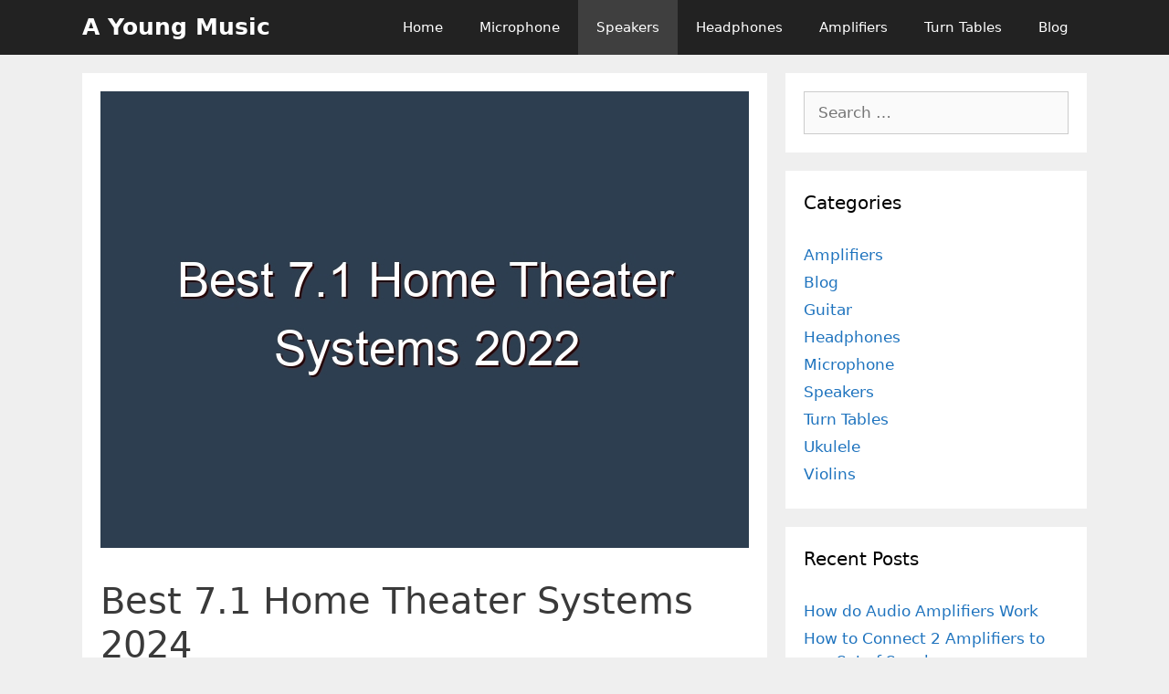

--- FILE ---
content_type: text/html; charset=UTF-8
request_url: https://www.ayoungmusic.com/7-1-home-theater-system/
body_size: 25588
content:
<!DOCTYPE html>
<html dir="ltr" lang="en-US" prefix="og: https://ogp.me/ns#">
<head><meta charset="UTF-8"><script>if(navigator.userAgent.match(/MSIE|Internet Explorer/i)||navigator.userAgent.match(/Trident\/7\..*?rv:11/i)){var href=document.location.href;if(!href.match(/[?&]nowprocket/)){if(href.indexOf("?")==-1){if(href.indexOf("#")==-1){document.location.href=href+"?nowprocket=1"}else{document.location.href=href.replace("#","?nowprocket=1#")}}else{if(href.indexOf("#")==-1){document.location.href=href+"&nowprocket=1"}else{document.location.href=href.replace("#","&nowprocket=1#")}}}}</script><script>(()=>{class RocketLazyLoadScripts{constructor(){this.v="2.0.4",this.userEvents=["keydown","keyup","mousedown","mouseup","mousemove","mouseover","mouseout","touchmove","touchstart","touchend","touchcancel","wheel","click","dblclick","input"],this.attributeEvents=["onblur","onclick","oncontextmenu","ondblclick","onfocus","onmousedown","onmouseenter","onmouseleave","onmousemove","onmouseout","onmouseover","onmouseup","onmousewheel","onscroll","onsubmit"]}async t(){this.i(),this.o(),/iP(ad|hone)/.test(navigator.userAgent)&&this.h(),this.u(),this.l(this),this.m(),this.k(this),this.p(this),this._(),await Promise.all([this.R(),this.L()]),this.lastBreath=Date.now(),this.S(this),this.P(),this.D(),this.O(),this.M(),await this.C(this.delayedScripts.normal),await this.C(this.delayedScripts.defer),await this.C(this.delayedScripts.async),await this.T(),await this.F(),await this.j(),await this.A(),window.dispatchEvent(new Event("rocket-allScriptsLoaded")),this.everythingLoaded=!0,this.lastTouchEnd&&await new Promise(t=>setTimeout(t,500-Date.now()+this.lastTouchEnd)),this.I(),this.H(),this.U(),this.W()}i(){this.CSPIssue=sessionStorage.getItem("rocketCSPIssue"),document.addEventListener("securitypolicyviolation",t=>{this.CSPIssue||"script-src-elem"!==t.violatedDirective||"data"!==t.blockedURI||(this.CSPIssue=!0,sessionStorage.setItem("rocketCSPIssue",!0))},{isRocket:!0})}o(){window.addEventListener("pageshow",t=>{this.persisted=t.persisted,this.realWindowLoadedFired=!0},{isRocket:!0}),window.addEventListener("pagehide",()=>{this.onFirstUserAction=null},{isRocket:!0})}h(){let t;function e(e){t=e}window.addEventListener("touchstart",e,{isRocket:!0}),window.addEventListener("touchend",function i(o){o.changedTouches[0]&&t.changedTouches[0]&&Math.abs(o.changedTouches[0].pageX-t.changedTouches[0].pageX)<10&&Math.abs(o.changedTouches[0].pageY-t.changedTouches[0].pageY)<10&&o.timeStamp-t.timeStamp<200&&(window.removeEventListener("touchstart",e,{isRocket:!0}),window.removeEventListener("touchend",i,{isRocket:!0}),"INPUT"===o.target.tagName&&"text"===o.target.type||(o.target.dispatchEvent(new TouchEvent("touchend",{target:o.target,bubbles:!0})),o.target.dispatchEvent(new MouseEvent("mouseover",{target:o.target,bubbles:!0})),o.target.dispatchEvent(new PointerEvent("click",{target:o.target,bubbles:!0,cancelable:!0,detail:1,clientX:o.changedTouches[0].clientX,clientY:o.changedTouches[0].clientY})),event.preventDefault()))},{isRocket:!0})}q(t){this.userActionTriggered||("mousemove"!==t.type||this.firstMousemoveIgnored?"keyup"===t.type||"mouseover"===t.type||"mouseout"===t.type||(this.userActionTriggered=!0,this.onFirstUserAction&&this.onFirstUserAction()):this.firstMousemoveIgnored=!0),"click"===t.type&&t.preventDefault(),t.stopPropagation(),t.stopImmediatePropagation(),"touchstart"===this.lastEvent&&"touchend"===t.type&&(this.lastTouchEnd=Date.now()),"click"===t.type&&(this.lastTouchEnd=0),this.lastEvent=t.type,t.composedPath&&t.composedPath()[0].getRootNode()instanceof ShadowRoot&&(t.rocketTarget=t.composedPath()[0]),this.savedUserEvents.push(t)}u(){this.savedUserEvents=[],this.userEventHandler=this.q.bind(this),this.userEvents.forEach(t=>window.addEventListener(t,this.userEventHandler,{passive:!1,isRocket:!0})),document.addEventListener("visibilitychange",this.userEventHandler,{isRocket:!0})}U(){this.userEvents.forEach(t=>window.removeEventListener(t,this.userEventHandler,{passive:!1,isRocket:!0})),document.removeEventListener("visibilitychange",this.userEventHandler,{isRocket:!0}),this.savedUserEvents.forEach(t=>{(t.rocketTarget||t.target).dispatchEvent(new window[t.constructor.name](t.type,t))})}m(){const t="return false",e=Array.from(this.attributeEvents,t=>"data-rocket-"+t),i="["+this.attributeEvents.join("],[")+"]",o="[data-rocket-"+this.attributeEvents.join("],[data-rocket-")+"]",s=(e,i,o)=>{o&&o!==t&&(e.setAttribute("data-rocket-"+i,o),e["rocket"+i]=new Function("event",o),e.setAttribute(i,t))};new MutationObserver(t=>{for(const n of t)"attributes"===n.type&&(n.attributeName.startsWith("data-rocket-")||this.everythingLoaded?n.attributeName.startsWith("data-rocket-")&&this.everythingLoaded&&this.N(n.target,n.attributeName.substring(12)):s(n.target,n.attributeName,n.target.getAttribute(n.attributeName))),"childList"===n.type&&n.addedNodes.forEach(t=>{if(t.nodeType===Node.ELEMENT_NODE)if(this.everythingLoaded)for(const i of[t,...t.querySelectorAll(o)])for(const t of i.getAttributeNames())e.includes(t)&&this.N(i,t.substring(12));else for(const e of[t,...t.querySelectorAll(i)])for(const t of e.getAttributeNames())this.attributeEvents.includes(t)&&s(e,t,e.getAttribute(t))})}).observe(document,{subtree:!0,childList:!0,attributeFilter:[...this.attributeEvents,...e]})}I(){this.attributeEvents.forEach(t=>{document.querySelectorAll("[data-rocket-"+t+"]").forEach(e=>{this.N(e,t)})})}N(t,e){const i=t.getAttribute("data-rocket-"+e);i&&(t.setAttribute(e,i),t.removeAttribute("data-rocket-"+e))}k(t){Object.defineProperty(HTMLElement.prototype,"onclick",{get(){return this.rocketonclick||null},set(e){this.rocketonclick=e,this.setAttribute(t.everythingLoaded?"onclick":"data-rocket-onclick","this.rocketonclick(event)")}})}S(t){function e(e,i){let o=e[i];e[i]=null,Object.defineProperty(e,i,{get:()=>o,set(s){t.everythingLoaded?o=s:e["rocket"+i]=o=s}})}e(document,"onreadystatechange"),e(window,"onload"),e(window,"onpageshow");try{Object.defineProperty(document,"readyState",{get:()=>t.rocketReadyState,set(e){t.rocketReadyState=e},configurable:!0}),document.readyState="loading"}catch(t){console.log("WPRocket DJE readyState conflict, bypassing")}}l(t){this.originalAddEventListener=EventTarget.prototype.addEventListener,this.originalRemoveEventListener=EventTarget.prototype.removeEventListener,this.savedEventListeners=[],EventTarget.prototype.addEventListener=function(e,i,o){o&&o.isRocket||!t.B(e,this)&&!t.userEvents.includes(e)||t.B(e,this)&&!t.userActionTriggered||e.startsWith("rocket-")||t.everythingLoaded?t.originalAddEventListener.call(this,e,i,o):(t.savedEventListeners.push({target:this,remove:!1,type:e,func:i,options:o}),"mouseenter"!==e&&"mouseleave"!==e||t.originalAddEventListener.call(this,e,t.savedUserEvents.push,o))},EventTarget.prototype.removeEventListener=function(e,i,o){o&&o.isRocket||!t.B(e,this)&&!t.userEvents.includes(e)||t.B(e,this)&&!t.userActionTriggered||e.startsWith("rocket-")||t.everythingLoaded?t.originalRemoveEventListener.call(this,e,i,o):t.savedEventListeners.push({target:this,remove:!0,type:e,func:i,options:o})}}J(t,e){this.savedEventListeners=this.savedEventListeners.filter(i=>{let o=i.type,s=i.target||window;return e!==o||t!==s||(this.B(o,s)&&(i.type="rocket-"+o),this.$(i),!1)})}H(){EventTarget.prototype.addEventListener=this.originalAddEventListener,EventTarget.prototype.removeEventListener=this.originalRemoveEventListener,this.savedEventListeners.forEach(t=>this.$(t))}$(t){t.remove?this.originalRemoveEventListener.call(t.target,t.type,t.func,t.options):this.originalAddEventListener.call(t.target,t.type,t.func,t.options)}p(t){let e;function i(e){return t.everythingLoaded?e:e.split(" ").map(t=>"load"===t||t.startsWith("load.")?"rocket-jquery-load":t).join(" ")}function o(o){function s(e){const s=o.fn[e];o.fn[e]=o.fn.init.prototype[e]=function(){return this[0]===window&&t.userActionTriggered&&("string"==typeof arguments[0]||arguments[0]instanceof String?arguments[0]=i(arguments[0]):"object"==typeof arguments[0]&&Object.keys(arguments[0]).forEach(t=>{const e=arguments[0][t];delete arguments[0][t],arguments[0][i(t)]=e})),s.apply(this,arguments),this}}if(o&&o.fn&&!t.allJQueries.includes(o)){const e={DOMContentLoaded:[],"rocket-DOMContentLoaded":[]};for(const t in e)document.addEventListener(t,()=>{e[t].forEach(t=>t())},{isRocket:!0});o.fn.ready=o.fn.init.prototype.ready=function(i){function s(){parseInt(o.fn.jquery)>2?setTimeout(()=>i.bind(document)(o)):i.bind(document)(o)}return"function"==typeof i&&(t.realDomReadyFired?!t.userActionTriggered||t.fauxDomReadyFired?s():e["rocket-DOMContentLoaded"].push(s):e.DOMContentLoaded.push(s)),o([])},s("on"),s("one"),s("off"),t.allJQueries.push(o)}e=o}t.allJQueries=[],o(window.jQuery),Object.defineProperty(window,"jQuery",{get:()=>e,set(t){o(t)}})}P(){const t=new Map;document.write=document.writeln=function(e){const i=document.currentScript,o=document.createRange(),s=i.parentElement;let n=t.get(i);void 0===n&&(n=i.nextSibling,t.set(i,n));const c=document.createDocumentFragment();o.setStart(c,0),c.appendChild(o.createContextualFragment(e)),s.insertBefore(c,n)}}async R(){return new Promise(t=>{this.userActionTriggered?t():this.onFirstUserAction=t})}async L(){return new Promise(t=>{document.addEventListener("DOMContentLoaded",()=>{this.realDomReadyFired=!0,t()},{isRocket:!0})})}async j(){return this.realWindowLoadedFired?Promise.resolve():new Promise(t=>{window.addEventListener("load",t,{isRocket:!0})})}M(){this.pendingScripts=[];this.scriptsMutationObserver=new MutationObserver(t=>{for(const e of t)e.addedNodes.forEach(t=>{"SCRIPT"!==t.tagName||t.noModule||t.isWPRocket||this.pendingScripts.push({script:t,promise:new Promise(e=>{const i=()=>{const i=this.pendingScripts.findIndex(e=>e.script===t);i>=0&&this.pendingScripts.splice(i,1),e()};t.addEventListener("load",i,{isRocket:!0}),t.addEventListener("error",i,{isRocket:!0}),setTimeout(i,1e3)})})})}),this.scriptsMutationObserver.observe(document,{childList:!0,subtree:!0})}async F(){await this.X(),this.pendingScripts.length?(await this.pendingScripts[0].promise,await this.F()):this.scriptsMutationObserver.disconnect()}D(){this.delayedScripts={normal:[],async:[],defer:[]},document.querySelectorAll("script[type$=rocketlazyloadscript]").forEach(t=>{t.hasAttribute("data-rocket-src")?t.hasAttribute("async")&&!1!==t.async?this.delayedScripts.async.push(t):t.hasAttribute("defer")&&!1!==t.defer||"module"===t.getAttribute("data-rocket-type")?this.delayedScripts.defer.push(t):this.delayedScripts.normal.push(t):this.delayedScripts.normal.push(t)})}async _(){await this.L();let t=[];document.querySelectorAll("script[type$=rocketlazyloadscript][data-rocket-src]").forEach(e=>{let i=e.getAttribute("data-rocket-src");if(i&&!i.startsWith("data:")){i.startsWith("//")&&(i=location.protocol+i);try{const o=new URL(i).origin;o!==location.origin&&t.push({src:o,crossOrigin:e.crossOrigin||"module"===e.getAttribute("data-rocket-type")})}catch(t){}}}),t=[...new Map(t.map(t=>[JSON.stringify(t),t])).values()],this.Y(t,"preconnect")}async G(t){if(await this.K(),!0!==t.noModule||!("noModule"in HTMLScriptElement.prototype))return new Promise(e=>{let i;function o(){(i||t).setAttribute("data-rocket-status","executed"),e()}try{if(navigator.userAgent.includes("Firefox/")||""===navigator.vendor||this.CSPIssue)i=document.createElement("script"),[...t.attributes].forEach(t=>{let e=t.nodeName;"type"!==e&&("data-rocket-type"===e&&(e="type"),"data-rocket-src"===e&&(e="src"),i.setAttribute(e,t.nodeValue))}),t.text&&(i.text=t.text),t.nonce&&(i.nonce=t.nonce),i.hasAttribute("src")?(i.addEventListener("load",o,{isRocket:!0}),i.addEventListener("error",()=>{i.setAttribute("data-rocket-status","failed-network"),e()},{isRocket:!0}),setTimeout(()=>{i.isConnected||e()},1)):(i.text=t.text,o()),i.isWPRocket=!0,t.parentNode.replaceChild(i,t);else{const i=t.getAttribute("data-rocket-type"),s=t.getAttribute("data-rocket-src");i?(t.type=i,t.removeAttribute("data-rocket-type")):t.removeAttribute("type"),t.addEventListener("load",o,{isRocket:!0}),t.addEventListener("error",i=>{this.CSPIssue&&i.target.src.startsWith("data:")?(console.log("WPRocket: CSP fallback activated"),t.removeAttribute("src"),this.G(t).then(e)):(t.setAttribute("data-rocket-status","failed-network"),e())},{isRocket:!0}),s?(t.fetchPriority="high",t.removeAttribute("data-rocket-src"),t.src=s):t.src="data:text/javascript;base64,"+window.btoa(unescape(encodeURIComponent(t.text)))}}catch(i){t.setAttribute("data-rocket-status","failed-transform"),e()}});t.setAttribute("data-rocket-status","skipped")}async C(t){const e=t.shift();return e?(e.isConnected&&await this.G(e),this.C(t)):Promise.resolve()}O(){this.Y([...this.delayedScripts.normal,...this.delayedScripts.defer,...this.delayedScripts.async],"preload")}Y(t,e){this.trash=this.trash||[];let i=!0;var o=document.createDocumentFragment();t.forEach(t=>{const s=t.getAttribute&&t.getAttribute("data-rocket-src")||t.src;if(s&&!s.startsWith("data:")){const n=document.createElement("link");n.href=s,n.rel=e,"preconnect"!==e&&(n.as="script",n.fetchPriority=i?"high":"low"),t.getAttribute&&"module"===t.getAttribute("data-rocket-type")&&(n.crossOrigin=!0),t.crossOrigin&&(n.crossOrigin=t.crossOrigin),t.integrity&&(n.integrity=t.integrity),t.nonce&&(n.nonce=t.nonce),o.appendChild(n),this.trash.push(n),i=!1}}),document.head.appendChild(o)}W(){this.trash.forEach(t=>t.remove())}async T(){try{document.readyState="interactive"}catch(t){}this.fauxDomReadyFired=!0;try{await this.K(),this.J(document,"readystatechange"),document.dispatchEvent(new Event("rocket-readystatechange")),await this.K(),document.rocketonreadystatechange&&document.rocketonreadystatechange(),await this.K(),this.J(document,"DOMContentLoaded"),document.dispatchEvent(new Event("rocket-DOMContentLoaded")),await this.K(),this.J(window,"DOMContentLoaded"),window.dispatchEvent(new Event("rocket-DOMContentLoaded"))}catch(t){console.error(t)}}async A(){try{document.readyState="complete"}catch(t){}try{await this.K(),this.J(document,"readystatechange"),document.dispatchEvent(new Event("rocket-readystatechange")),await this.K(),document.rocketonreadystatechange&&document.rocketonreadystatechange(),await this.K(),this.J(window,"load"),window.dispatchEvent(new Event("rocket-load")),await this.K(),window.rocketonload&&window.rocketonload(),await this.K(),this.allJQueries.forEach(t=>t(window).trigger("rocket-jquery-load")),await this.K(),this.J(window,"pageshow");const t=new Event("rocket-pageshow");t.persisted=this.persisted,window.dispatchEvent(t),await this.K(),window.rocketonpageshow&&window.rocketonpageshow({persisted:this.persisted})}catch(t){console.error(t)}}async K(){Date.now()-this.lastBreath>45&&(await this.X(),this.lastBreath=Date.now())}async X(){return document.hidden?new Promise(t=>setTimeout(t)):new Promise(t=>requestAnimationFrame(t))}B(t,e){return e===document&&"readystatechange"===t||(e===document&&"DOMContentLoaded"===t||(e===window&&"DOMContentLoaded"===t||(e===window&&"load"===t||e===window&&"pageshow"===t)))}static run(){(new RocketLazyLoadScripts).t()}}RocketLazyLoadScripts.run()})();</script>
	
	<title>Best 7.1 Home Theater Systems 2024 | A Young Music</title>

		<!-- All in One SEO 4.9.2 - aioseo.com -->
	<meta name="robots" content="max-image-preview:large" />
	<meta name="author" content="Jeff Jamison"/>
	<link rel="canonical" href="https://www.ayoungmusic.com/7-1-home-theater-system/" />
	<meta name="generator" content="All in One SEO (AIOSEO) 4.9.2" />
		<meta property="og:locale" content="en_US" />
		<meta property="og:site_name" content="A Young Music | If it&#039;s here, it&#039;s worth it!" />
		<meta property="og:type" content="article" />
		<meta property="og:title" content="Best 7.1 Home Theater Systems 2024 | A Young Music" />
		<meta property="og:url" content="https://www.ayoungmusic.com/7-1-home-theater-system/" />
		<meta property="article:published_time" content="2025-09-13T03:00:50+00:00" />
		<meta property="article:modified_time" content="2025-09-13T03:00:50+00:00" />
		<meta name="twitter:card" content="summary" />
		<meta name="twitter:title" content="Best 7.1 Home Theater Systems 2024 | A Young Music" />
		<script type="application/ld+json" class="aioseo-schema">
			{"@context":"https:\/\/schema.org","@graph":[{"@type":"Article","@id":"https:\/\/www.ayoungmusic.com\/7-1-home-theater-system\/#article","name":"Best 7.1 Home Theater Systems 2024 | A Young Music","headline":"Best 7.1 Home Theater Systems 2024","author":{"@id":"https:\/\/www.ayoungmusic.com\/author\/jeff-jamison\/#author"},"publisher":{"@id":"https:\/\/www.ayoungmusic.com\/#organization"},"image":{"@type":"ImageObject","url":"https:\/\/www.ayoungmusic.com\/wp-content\/uploads\/2022\/03\/best-7-1-home-theater-systems-2022_1616.jpg","width":710,"height":500},"datePublished":"2025-09-13T04:00:50+01:00","dateModified":"2025-09-13T04:00:50+01:00","inLanguage":"en-US","mainEntityOfPage":{"@id":"https:\/\/www.ayoungmusic.com\/7-1-home-theater-system\/#webpage"},"isPartOf":{"@id":"https:\/\/www.ayoungmusic.com\/7-1-home-theater-system\/#webpage"},"articleSection":"Speakers"},{"@type":"BreadcrumbList","@id":"https:\/\/www.ayoungmusic.com\/7-1-home-theater-system\/#breadcrumblist","itemListElement":[{"@type":"ListItem","@id":"https:\/\/www.ayoungmusic.com#listItem","position":1,"name":"Home","item":"https:\/\/www.ayoungmusic.com","nextItem":{"@type":"ListItem","@id":"https:\/\/www.ayoungmusic.com\/category\/speakers\/#listItem","name":"Speakers"}},{"@type":"ListItem","@id":"https:\/\/www.ayoungmusic.com\/category\/speakers\/#listItem","position":2,"name":"Speakers","item":"https:\/\/www.ayoungmusic.com\/category\/speakers\/","nextItem":{"@type":"ListItem","@id":"https:\/\/www.ayoungmusic.com\/7-1-home-theater-system\/#listItem","name":"Best 7.1 Home Theater Systems 2024"},"previousItem":{"@type":"ListItem","@id":"https:\/\/www.ayoungmusic.com#listItem","name":"Home"}},{"@type":"ListItem","@id":"https:\/\/www.ayoungmusic.com\/7-1-home-theater-system\/#listItem","position":3,"name":"Best 7.1 Home Theater Systems 2024","previousItem":{"@type":"ListItem","@id":"https:\/\/www.ayoungmusic.com\/category\/speakers\/#listItem","name":"Speakers"}}]},{"@type":"Organization","@id":"https:\/\/www.ayoungmusic.com\/#organization","name":"A Young Music","description":"If it's here, it's worth it!","url":"https:\/\/www.ayoungmusic.com\/"},{"@type":"Person","@id":"https:\/\/www.ayoungmusic.com\/author\/jeff-jamison\/#author","url":"https:\/\/www.ayoungmusic.com\/author\/jeff-jamison\/","name":"Jeff Jamison","image":{"@type":"ImageObject","@id":"https:\/\/www.ayoungmusic.com\/7-1-home-theater-system\/#authorImage","url":"https:\/\/secure.gravatar.com\/avatar\/77f36eeab64db700a5b21f9fcf3dbff1682be7e6f36faa1c15b72c65ffd7d988?s=96&d=wavatar&r=g","width":96,"height":96,"caption":"Jeff Jamison"}},{"@type":"WebPage","@id":"https:\/\/www.ayoungmusic.com\/7-1-home-theater-system\/#webpage","url":"https:\/\/www.ayoungmusic.com\/7-1-home-theater-system\/","name":"Best 7.1 Home Theater Systems 2024 | A Young Music","inLanguage":"en-US","isPartOf":{"@id":"https:\/\/www.ayoungmusic.com\/#website"},"breadcrumb":{"@id":"https:\/\/www.ayoungmusic.com\/7-1-home-theater-system\/#breadcrumblist"},"author":{"@id":"https:\/\/www.ayoungmusic.com\/author\/jeff-jamison\/#author"},"creator":{"@id":"https:\/\/www.ayoungmusic.com\/author\/jeff-jamison\/#author"},"image":{"@type":"ImageObject","url":"https:\/\/www.ayoungmusic.com\/wp-content\/uploads\/2022\/03\/best-7-1-home-theater-systems-2022_1616.jpg","@id":"https:\/\/www.ayoungmusic.com\/7-1-home-theater-system\/#mainImage","width":710,"height":500},"primaryImageOfPage":{"@id":"https:\/\/www.ayoungmusic.com\/7-1-home-theater-system\/#mainImage"},"datePublished":"2025-09-13T04:00:50+01:00","dateModified":"2025-09-13T04:00:50+01:00"},{"@type":"WebSite","@id":"https:\/\/www.ayoungmusic.com\/#website","url":"https:\/\/www.ayoungmusic.com\/","name":"A Young Music","description":"If it's here, it's worth it!","inLanguage":"en-US","publisher":{"@id":"https:\/\/www.ayoungmusic.com\/#organization"}}]}
		</script>
		<!-- All in One SEO -->

<meta name="viewport" content="width=device-width, initial-scale=1">
<link rel="alternate" type="application/rss+xml" title="A Young Music &raquo; Feed" href="https://www.ayoungmusic.com/feed/" />
<link rel="alternate" title="oEmbed (JSON)" type="application/json+oembed" href="https://www.ayoungmusic.com/wp-json/oembed/1.0/embed?url=https%3A%2F%2Fwww.ayoungmusic.com%2F7-1-home-theater-system%2F" />
<link rel="alternate" title="oEmbed (XML)" type="text/xml+oembed" href="https://www.ayoungmusic.com/wp-json/oembed/1.0/embed?url=https%3A%2F%2Fwww.ayoungmusic.com%2F7-1-home-theater-system%2F&#038;format=xml" />
<style id='wp-img-auto-sizes-contain-inline-css'>
img:is([sizes=auto i],[sizes^="auto," i]){contain-intrinsic-size:3000px 1500px}
/*# sourceURL=wp-img-auto-sizes-contain-inline-css */
</style>
<style id='wp-emoji-styles-inline-css'>

	img.wp-smiley, img.emoji {
		display: inline !important;
		border: none !important;
		box-shadow: none !important;
		height: 1em !important;
		width: 1em !important;
		margin: 0 0.07em !important;
		vertical-align: -0.1em !important;
		background: none !important;
		padding: 0 !important;
	}
/*# sourceURL=wp-emoji-styles-inline-css */
</style>
<style id='wp-block-library-inline-css'>
:root{--wp-block-synced-color:#7a00df;--wp-block-synced-color--rgb:122,0,223;--wp-bound-block-color:var(--wp-block-synced-color);--wp-editor-canvas-background:#ddd;--wp-admin-theme-color:#007cba;--wp-admin-theme-color--rgb:0,124,186;--wp-admin-theme-color-darker-10:#006ba1;--wp-admin-theme-color-darker-10--rgb:0,107,160.5;--wp-admin-theme-color-darker-20:#005a87;--wp-admin-theme-color-darker-20--rgb:0,90,135;--wp-admin-border-width-focus:2px}@media (min-resolution:192dpi){:root{--wp-admin-border-width-focus:1.5px}}.wp-element-button{cursor:pointer}:root .has-very-light-gray-background-color{background-color:#eee}:root .has-very-dark-gray-background-color{background-color:#313131}:root .has-very-light-gray-color{color:#eee}:root .has-very-dark-gray-color{color:#313131}:root .has-vivid-green-cyan-to-vivid-cyan-blue-gradient-background{background:linear-gradient(135deg,#00d084,#0693e3)}:root .has-purple-crush-gradient-background{background:linear-gradient(135deg,#34e2e4,#4721fb 50%,#ab1dfe)}:root .has-hazy-dawn-gradient-background{background:linear-gradient(135deg,#faaca8,#dad0ec)}:root .has-subdued-olive-gradient-background{background:linear-gradient(135deg,#fafae1,#67a671)}:root .has-atomic-cream-gradient-background{background:linear-gradient(135deg,#fdd79a,#004a59)}:root .has-nightshade-gradient-background{background:linear-gradient(135deg,#330968,#31cdcf)}:root .has-midnight-gradient-background{background:linear-gradient(135deg,#020381,#2874fc)}:root{--wp--preset--font-size--normal:16px;--wp--preset--font-size--huge:42px}.has-regular-font-size{font-size:1em}.has-larger-font-size{font-size:2.625em}.has-normal-font-size{font-size:var(--wp--preset--font-size--normal)}.has-huge-font-size{font-size:var(--wp--preset--font-size--huge)}.has-text-align-center{text-align:center}.has-text-align-left{text-align:left}.has-text-align-right{text-align:right}.has-fit-text{white-space:nowrap!important}#end-resizable-editor-section{display:none}.aligncenter{clear:both}.items-justified-left{justify-content:flex-start}.items-justified-center{justify-content:center}.items-justified-right{justify-content:flex-end}.items-justified-space-between{justify-content:space-between}.screen-reader-text{border:0;clip-path:inset(50%);height:1px;margin:-1px;overflow:hidden;padding:0;position:absolute;width:1px;word-wrap:normal!important}.screen-reader-text:focus{background-color:#ddd;clip-path:none;color:#444;display:block;font-size:1em;height:auto;left:5px;line-height:normal;padding:15px 23px 14px;text-decoration:none;top:5px;width:auto;z-index:100000}html :where(.has-border-color){border-style:solid}html :where([style*=border-top-color]){border-top-style:solid}html :where([style*=border-right-color]){border-right-style:solid}html :where([style*=border-bottom-color]){border-bottom-style:solid}html :where([style*=border-left-color]){border-left-style:solid}html :where([style*=border-width]){border-style:solid}html :where([style*=border-top-width]){border-top-style:solid}html :where([style*=border-right-width]){border-right-style:solid}html :where([style*=border-bottom-width]){border-bottom-style:solid}html :where([style*=border-left-width]){border-left-style:solid}html :where(img[class*=wp-image-]){height:auto;max-width:100%}:where(figure){margin:0 0 1em}html :where(.is-position-sticky){--wp-admin--admin-bar--position-offset:var(--wp-admin--admin-bar--height,0px)}@media screen and (max-width:600px){html :where(.is-position-sticky){--wp-admin--admin-bar--position-offset:0px}}

/*# sourceURL=wp-block-library-inline-css */
</style><style id='wp-block-heading-inline-css'>
h1:where(.wp-block-heading).has-background,h2:where(.wp-block-heading).has-background,h3:where(.wp-block-heading).has-background,h4:where(.wp-block-heading).has-background,h5:where(.wp-block-heading).has-background,h6:where(.wp-block-heading).has-background{padding:1.25em 2.375em}h1.has-text-align-left[style*=writing-mode]:where([style*=vertical-lr]),h1.has-text-align-right[style*=writing-mode]:where([style*=vertical-rl]),h2.has-text-align-left[style*=writing-mode]:where([style*=vertical-lr]),h2.has-text-align-right[style*=writing-mode]:where([style*=vertical-rl]),h3.has-text-align-left[style*=writing-mode]:where([style*=vertical-lr]),h3.has-text-align-right[style*=writing-mode]:where([style*=vertical-rl]),h4.has-text-align-left[style*=writing-mode]:where([style*=vertical-lr]),h4.has-text-align-right[style*=writing-mode]:where([style*=vertical-rl]),h5.has-text-align-left[style*=writing-mode]:where([style*=vertical-lr]),h5.has-text-align-right[style*=writing-mode]:where([style*=vertical-rl]),h6.has-text-align-left[style*=writing-mode]:where([style*=vertical-lr]),h6.has-text-align-right[style*=writing-mode]:where([style*=vertical-rl]){rotate:180deg}
/*# sourceURL=https://www.ayoungmusic.com/wp-includes/blocks/heading/style.min.css */
</style>
<style id='wp-block-list-inline-css'>
ol,ul{box-sizing:border-box}:root :where(.wp-block-list.has-background){padding:1.25em 2.375em}
/*# sourceURL=https://www.ayoungmusic.com/wp-includes/blocks/list/style.min.css */
</style>
<style id='wp-block-paragraph-inline-css'>
.is-small-text{font-size:.875em}.is-regular-text{font-size:1em}.is-large-text{font-size:2.25em}.is-larger-text{font-size:3em}.has-drop-cap:not(:focus):first-letter{float:left;font-size:8.4em;font-style:normal;font-weight:100;line-height:.68;margin:.05em .1em 0 0;text-transform:uppercase}body.rtl .has-drop-cap:not(:focus):first-letter{float:none;margin-left:.1em}p.has-drop-cap.has-background{overflow:hidden}:root :where(p.has-background){padding:1.25em 2.375em}:where(p.has-text-color:not(.has-link-color)) a{color:inherit}p.has-text-align-left[style*="writing-mode:vertical-lr"],p.has-text-align-right[style*="writing-mode:vertical-rl"]{rotate:180deg}
/*# sourceURL=https://www.ayoungmusic.com/wp-includes/blocks/paragraph/style.min.css */
</style>
<style id='global-styles-inline-css'>
:root{--wp--preset--aspect-ratio--square: 1;--wp--preset--aspect-ratio--4-3: 4/3;--wp--preset--aspect-ratio--3-4: 3/4;--wp--preset--aspect-ratio--3-2: 3/2;--wp--preset--aspect-ratio--2-3: 2/3;--wp--preset--aspect-ratio--16-9: 16/9;--wp--preset--aspect-ratio--9-16: 9/16;--wp--preset--color--black: #000000;--wp--preset--color--cyan-bluish-gray: #abb8c3;--wp--preset--color--white: #ffffff;--wp--preset--color--pale-pink: #f78da7;--wp--preset--color--vivid-red: #cf2e2e;--wp--preset--color--luminous-vivid-orange: #ff6900;--wp--preset--color--luminous-vivid-amber: #fcb900;--wp--preset--color--light-green-cyan: #7bdcb5;--wp--preset--color--vivid-green-cyan: #00d084;--wp--preset--color--pale-cyan-blue: #8ed1fc;--wp--preset--color--vivid-cyan-blue: #0693e3;--wp--preset--color--vivid-purple: #9b51e0;--wp--preset--color--contrast: var(--contrast);--wp--preset--color--contrast-2: var(--contrast-2);--wp--preset--color--contrast-3: var(--contrast-3);--wp--preset--color--base: var(--base);--wp--preset--color--base-2: var(--base-2);--wp--preset--color--base-3: var(--base-3);--wp--preset--color--accent: var(--accent);--wp--preset--gradient--vivid-cyan-blue-to-vivid-purple: linear-gradient(135deg,rgb(6,147,227) 0%,rgb(155,81,224) 100%);--wp--preset--gradient--light-green-cyan-to-vivid-green-cyan: linear-gradient(135deg,rgb(122,220,180) 0%,rgb(0,208,130) 100%);--wp--preset--gradient--luminous-vivid-amber-to-luminous-vivid-orange: linear-gradient(135deg,rgb(252,185,0) 0%,rgb(255,105,0) 100%);--wp--preset--gradient--luminous-vivid-orange-to-vivid-red: linear-gradient(135deg,rgb(255,105,0) 0%,rgb(207,46,46) 100%);--wp--preset--gradient--very-light-gray-to-cyan-bluish-gray: linear-gradient(135deg,rgb(238,238,238) 0%,rgb(169,184,195) 100%);--wp--preset--gradient--cool-to-warm-spectrum: linear-gradient(135deg,rgb(74,234,220) 0%,rgb(151,120,209) 20%,rgb(207,42,186) 40%,rgb(238,44,130) 60%,rgb(251,105,98) 80%,rgb(254,248,76) 100%);--wp--preset--gradient--blush-light-purple: linear-gradient(135deg,rgb(255,206,236) 0%,rgb(152,150,240) 100%);--wp--preset--gradient--blush-bordeaux: linear-gradient(135deg,rgb(254,205,165) 0%,rgb(254,45,45) 50%,rgb(107,0,62) 100%);--wp--preset--gradient--luminous-dusk: linear-gradient(135deg,rgb(255,203,112) 0%,rgb(199,81,192) 50%,rgb(65,88,208) 100%);--wp--preset--gradient--pale-ocean: linear-gradient(135deg,rgb(255,245,203) 0%,rgb(182,227,212) 50%,rgb(51,167,181) 100%);--wp--preset--gradient--electric-grass: linear-gradient(135deg,rgb(202,248,128) 0%,rgb(113,206,126) 100%);--wp--preset--gradient--midnight: linear-gradient(135deg,rgb(2,3,129) 0%,rgb(40,116,252) 100%);--wp--preset--font-size--small: 13px;--wp--preset--font-size--medium: 20px;--wp--preset--font-size--large: 36px;--wp--preset--font-size--x-large: 42px;--wp--preset--spacing--20: 0.44rem;--wp--preset--spacing--30: 0.67rem;--wp--preset--spacing--40: 1rem;--wp--preset--spacing--50: 1.5rem;--wp--preset--spacing--60: 2.25rem;--wp--preset--spacing--70: 3.38rem;--wp--preset--spacing--80: 5.06rem;--wp--preset--shadow--natural: 6px 6px 9px rgba(0, 0, 0, 0.2);--wp--preset--shadow--deep: 12px 12px 50px rgba(0, 0, 0, 0.4);--wp--preset--shadow--sharp: 6px 6px 0px rgba(0, 0, 0, 0.2);--wp--preset--shadow--outlined: 6px 6px 0px -3px rgb(255, 255, 255), 6px 6px rgb(0, 0, 0);--wp--preset--shadow--crisp: 6px 6px 0px rgb(0, 0, 0);}:where(.is-layout-flex){gap: 0.5em;}:where(.is-layout-grid){gap: 0.5em;}body .is-layout-flex{display: flex;}.is-layout-flex{flex-wrap: wrap;align-items: center;}.is-layout-flex > :is(*, div){margin: 0;}body .is-layout-grid{display: grid;}.is-layout-grid > :is(*, div){margin: 0;}:where(.wp-block-columns.is-layout-flex){gap: 2em;}:where(.wp-block-columns.is-layout-grid){gap: 2em;}:where(.wp-block-post-template.is-layout-flex){gap: 1.25em;}:where(.wp-block-post-template.is-layout-grid){gap: 1.25em;}.has-black-color{color: var(--wp--preset--color--black) !important;}.has-cyan-bluish-gray-color{color: var(--wp--preset--color--cyan-bluish-gray) !important;}.has-white-color{color: var(--wp--preset--color--white) !important;}.has-pale-pink-color{color: var(--wp--preset--color--pale-pink) !important;}.has-vivid-red-color{color: var(--wp--preset--color--vivid-red) !important;}.has-luminous-vivid-orange-color{color: var(--wp--preset--color--luminous-vivid-orange) !important;}.has-luminous-vivid-amber-color{color: var(--wp--preset--color--luminous-vivid-amber) !important;}.has-light-green-cyan-color{color: var(--wp--preset--color--light-green-cyan) !important;}.has-vivid-green-cyan-color{color: var(--wp--preset--color--vivid-green-cyan) !important;}.has-pale-cyan-blue-color{color: var(--wp--preset--color--pale-cyan-blue) !important;}.has-vivid-cyan-blue-color{color: var(--wp--preset--color--vivid-cyan-blue) !important;}.has-vivid-purple-color{color: var(--wp--preset--color--vivid-purple) !important;}.has-black-background-color{background-color: var(--wp--preset--color--black) !important;}.has-cyan-bluish-gray-background-color{background-color: var(--wp--preset--color--cyan-bluish-gray) !important;}.has-white-background-color{background-color: var(--wp--preset--color--white) !important;}.has-pale-pink-background-color{background-color: var(--wp--preset--color--pale-pink) !important;}.has-vivid-red-background-color{background-color: var(--wp--preset--color--vivid-red) !important;}.has-luminous-vivid-orange-background-color{background-color: var(--wp--preset--color--luminous-vivid-orange) !important;}.has-luminous-vivid-amber-background-color{background-color: var(--wp--preset--color--luminous-vivid-amber) !important;}.has-light-green-cyan-background-color{background-color: var(--wp--preset--color--light-green-cyan) !important;}.has-vivid-green-cyan-background-color{background-color: var(--wp--preset--color--vivid-green-cyan) !important;}.has-pale-cyan-blue-background-color{background-color: var(--wp--preset--color--pale-cyan-blue) !important;}.has-vivid-cyan-blue-background-color{background-color: var(--wp--preset--color--vivid-cyan-blue) !important;}.has-vivid-purple-background-color{background-color: var(--wp--preset--color--vivid-purple) !important;}.has-black-border-color{border-color: var(--wp--preset--color--black) !important;}.has-cyan-bluish-gray-border-color{border-color: var(--wp--preset--color--cyan-bluish-gray) !important;}.has-white-border-color{border-color: var(--wp--preset--color--white) !important;}.has-pale-pink-border-color{border-color: var(--wp--preset--color--pale-pink) !important;}.has-vivid-red-border-color{border-color: var(--wp--preset--color--vivid-red) !important;}.has-luminous-vivid-orange-border-color{border-color: var(--wp--preset--color--luminous-vivid-orange) !important;}.has-luminous-vivid-amber-border-color{border-color: var(--wp--preset--color--luminous-vivid-amber) !important;}.has-light-green-cyan-border-color{border-color: var(--wp--preset--color--light-green-cyan) !important;}.has-vivid-green-cyan-border-color{border-color: var(--wp--preset--color--vivid-green-cyan) !important;}.has-pale-cyan-blue-border-color{border-color: var(--wp--preset--color--pale-cyan-blue) !important;}.has-vivid-cyan-blue-border-color{border-color: var(--wp--preset--color--vivid-cyan-blue) !important;}.has-vivid-purple-border-color{border-color: var(--wp--preset--color--vivid-purple) !important;}.has-vivid-cyan-blue-to-vivid-purple-gradient-background{background: var(--wp--preset--gradient--vivid-cyan-blue-to-vivid-purple) !important;}.has-light-green-cyan-to-vivid-green-cyan-gradient-background{background: var(--wp--preset--gradient--light-green-cyan-to-vivid-green-cyan) !important;}.has-luminous-vivid-amber-to-luminous-vivid-orange-gradient-background{background: var(--wp--preset--gradient--luminous-vivid-amber-to-luminous-vivid-orange) !important;}.has-luminous-vivid-orange-to-vivid-red-gradient-background{background: var(--wp--preset--gradient--luminous-vivid-orange-to-vivid-red) !important;}.has-very-light-gray-to-cyan-bluish-gray-gradient-background{background: var(--wp--preset--gradient--very-light-gray-to-cyan-bluish-gray) !important;}.has-cool-to-warm-spectrum-gradient-background{background: var(--wp--preset--gradient--cool-to-warm-spectrum) !important;}.has-blush-light-purple-gradient-background{background: var(--wp--preset--gradient--blush-light-purple) !important;}.has-blush-bordeaux-gradient-background{background: var(--wp--preset--gradient--blush-bordeaux) !important;}.has-luminous-dusk-gradient-background{background: var(--wp--preset--gradient--luminous-dusk) !important;}.has-pale-ocean-gradient-background{background: var(--wp--preset--gradient--pale-ocean) !important;}.has-electric-grass-gradient-background{background: var(--wp--preset--gradient--electric-grass) !important;}.has-midnight-gradient-background{background: var(--wp--preset--gradient--midnight) !important;}.has-small-font-size{font-size: var(--wp--preset--font-size--small) !important;}.has-medium-font-size{font-size: var(--wp--preset--font-size--medium) !important;}.has-large-font-size{font-size: var(--wp--preset--font-size--large) !important;}.has-x-large-font-size{font-size: var(--wp--preset--font-size--x-large) !important;}
/*# sourceURL=global-styles-inline-css */
</style>

<style id='classic-theme-styles-inline-css'>
/*! This file is auto-generated */
.wp-block-button__link{color:#fff;background-color:#32373c;border-radius:9999px;box-shadow:none;text-decoration:none;padding:calc(.667em + 2px) calc(1.333em + 2px);font-size:1.125em}.wp-block-file__button{background:#32373c;color:#fff;text-decoration:none}
/*# sourceURL=/wp-includes/css/classic-themes.min.css */
</style>
<link rel='stylesheet' id='toc-screen-css' href='https://www.ayoungmusic.com/wp-content/plugins/table-of-contents-plus/screen.min.css?ver=2411.1' media='all' />
<link rel='stylesheet' id='generate-style-css' href='https://www.ayoungmusic.com/wp-content/themes/generatepress/assets/css/all.min.css?ver=3.6.0' media='all' />
<style id='generate-style-inline-css'>
body{background-color:#efefef;color:#3a3a3a;}a{color:#1e73be;}a:hover, a:focus, a:active{color:#000000;}body .grid-container{max-width:1100px;}.wp-block-group__inner-container{max-width:1100px;margin-left:auto;margin-right:auto;}.site-header .header-image{width:140px;}.generate-back-to-top{font-size:20px;border-radius:3px;position:fixed;bottom:30px;right:30px;line-height:40px;width:40px;text-align:center;z-index:10;transition:opacity 300ms ease-in-out;opacity:0.1;transform:translateY(1000px);}.generate-back-to-top__show{opacity:1;transform:translateY(0);}:root{--contrast:#222222;--contrast-2:#575760;--contrast-3:#b2b2be;--base:#f0f0f0;--base-2:#f7f8f9;--base-3:#ffffff;--accent:#1e73be;}:root .has-contrast-color{color:var(--contrast);}:root .has-contrast-background-color{background-color:var(--contrast);}:root .has-contrast-2-color{color:var(--contrast-2);}:root .has-contrast-2-background-color{background-color:var(--contrast-2);}:root .has-contrast-3-color{color:var(--contrast-3);}:root .has-contrast-3-background-color{background-color:var(--contrast-3);}:root .has-base-color{color:var(--base);}:root .has-base-background-color{background-color:var(--base);}:root .has-base-2-color{color:var(--base-2);}:root .has-base-2-background-color{background-color:var(--base-2);}:root .has-base-3-color{color:var(--base-3);}:root .has-base-3-background-color{background-color:var(--base-3);}:root .has-accent-color{color:var(--accent);}:root .has-accent-background-color{background-color:var(--accent);}body, button, input, select, textarea{font-family:-apple-system, system-ui, BlinkMacSystemFont, "Segoe UI", Helvetica, Arial, sans-serif, "Apple Color Emoji", "Segoe UI Emoji", "Segoe UI Symbol";}body{line-height:1.5;}.entry-content > [class*="wp-block-"]:not(:last-child):not(.wp-block-heading){margin-bottom:1.5em;}.main-navigation .main-nav ul ul li a{font-size:14px;}.sidebar .widget, .footer-widgets .widget{font-size:17px;}h1{font-weight:300;font-size:40px;}h2{font-weight:300;font-size:30px;}h3{font-size:20px;}h4{font-size:inherit;}h5{font-size:inherit;}@media (max-width:768px){.main-title{font-size:20px;}h1{font-size:30px;}h2{font-size:25px;}}.top-bar{background-color:#636363;color:#ffffff;}.top-bar a{color:#ffffff;}.top-bar a:hover{color:#303030;}.site-header{background-color:#ffffff;color:#3a3a3a;}.site-header a{color:#3a3a3a;}.main-title a,.main-title a:hover{color:#ffffff;}.site-description{color:#757575;}.main-navigation,.main-navigation ul ul{background-color:#222222;}.main-navigation .main-nav ul li a, .main-navigation .menu-toggle, .main-navigation .menu-bar-items{color:#ffffff;}.main-navigation .main-nav ul li:not([class*="current-menu-"]):hover > a, .main-navigation .main-nav ul li:not([class*="current-menu-"]):focus > a, .main-navigation .main-nav ul li.sfHover:not([class*="current-menu-"]) > a, .main-navigation .menu-bar-item:hover > a, .main-navigation .menu-bar-item.sfHover > a{color:#ffffff;background-color:#3f3f3f;}button.menu-toggle:hover,button.menu-toggle:focus,.main-navigation .mobile-bar-items a,.main-navigation .mobile-bar-items a:hover,.main-navigation .mobile-bar-items a:focus{color:#ffffff;}.main-navigation .main-nav ul li[class*="current-menu-"] > a{color:#ffffff;background-color:#3f3f3f;}.navigation-search input[type="search"],.navigation-search input[type="search"]:active, .navigation-search input[type="search"]:focus, .main-navigation .main-nav ul li.search-item.active > a, .main-navigation .menu-bar-items .search-item.active > a{color:#ffffff;background-color:#3f3f3f;}.main-navigation ul ul{background-color:#3f3f3f;}.main-navigation .main-nav ul ul li a{color:#ffffff;}.main-navigation .main-nav ul ul li:not([class*="current-menu-"]):hover > a,.main-navigation .main-nav ul ul li:not([class*="current-menu-"]):focus > a, .main-navigation .main-nav ul ul li.sfHover:not([class*="current-menu-"]) > a{color:#ffffff;background-color:#4f4f4f;}.main-navigation .main-nav ul ul li[class*="current-menu-"] > a{color:#ffffff;background-color:#4f4f4f;}.separate-containers .inside-article, .separate-containers .comments-area, .separate-containers .page-header, .one-container .container, .separate-containers .paging-navigation, .inside-page-header{background-color:#ffffff;}.entry-meta{color:#595959;}.entry-meta a{color:#595959;}.entry-meta a:hover{color:#1e73be;}.sidebar .widget{background-color:#ffffff;}.sidebar .widget .widget-title{color:#000000;}.footer-widgets{background-color:#ffffff;}.footer-widgets .widget-title{color:#000000;}.site-info{color:#ffffff;background-color:#222222;}.site-info a{color:#ffffff;}.site-info a:hover{color:#606060;}.footer-bar .widget_nav_menu .current-menu-item a{color:#606060;}input[type="text"],input[type="email"],input[type="url"],input[type="password"],input[type="search"],input[type="tel"],input[type="number"],textarea,select{color:#666666;background-color:#fafafa;border-color:#cccccc;}input[type="text"]:focus,input[type="email"]:focus,input[type="url"]:focus,input[type="password"]:focus,input[type="search"]:focus,input[type="tel"]:focus,input[type="number"]:focus,textarea:focus,select:focus{color:#666666;background-color:#ffffff;border-color:#bfbfbf;}button,html input[type="button"],input[type="reset"],input[type="submit"],a.button,a.wp-block-button__link:not(.has-background){color:#ffffff;background-color:#666666;}button:hover,html input[type="button"]:hover,input[type="reset"]:hover,input[type="submit"]:hover,a.button:hover,button:focus,html input[type="button"]:focus,input[type="reset"]:focus,input[type="submit"]:focus,a.button:focus,a.wp-block-button__link:not(.has-background):active,a.wp-block-button__link:not(.has-background):focus,a.wp-block-button__link:not(.has-background):hover{color:#ffffff;background-color:#3f3f3f;}a.generate-back-to-top{background-color:rgba( 0,0,0,0.4 );color:#ffffff;}a.generate-back-to-top:hover,a.generate-back-to-top:focus{background-color:rgba( 0,0,0,0.6 );color:#ffffff;}:root{--gp-search-modal-bg-color:var(--base-3);--gp-search-modal-text-color:var(--contrast);--gp-search-modal-overlay-bg-color:rgba(0,0,0,0.2);}@media (max-width: 768px){.main-navigation .menu-bar-item:hover > a, .main-navigation .menu-bar-item.sfHover > a{background:none;color:#ffffff;}}.inside-top-bar{padding:10px;}.inside-header{padding:40px;}.separate-containers .inside-article, .separate-containers .comments-area, .separate-containers .page-header, .separate-containers .paging-navigation, .one-container .site-content, .inside-page-header{padding:20px;}.site-main .wp-block-group__inner-container{padding:20px;}.entry-content .alignwide, body:not(.no-sidebar) .entry-content .alignfull{margin-left:-20px;width:calc(100% + 40px);max-width:calc(100% + 40px);}.one-container.right-sidebar .site-main,.one-container.both-right .site-main{margin-right:20px;}.one-container.left-sidebar .site-main,.one-container.both-left .site-main{margin-left:20px;}.one-container.both-sidebars .site-main{margin:0px 20px 0px 20px;}.rtl .menu-item-has-children .dropdown-menu-toggle{padding-left:20px;}.rtl .main-navigation .main-nav ul li.menu-item-has-children > a{padding-right:20px;}.widget-area .widget{padding:20px;}.footer-widgets{padding:20px 40px 20px 20px;}.site-info{padding:20px;}@media (max-width:768px){.separate-containers .inside-article, .separate-containers .comments-area, .separate-containers .page-header, .separate-containers .paging-navigation, .one-container .site-content, .inside-page-header{padding:30px;}.site-main .wp-block-group__inner-container{padding:30px;}.site-info{padding-right:10px;padding-left:10px;}.entry-content .alignwide, body:not(.no-sidebar) .entry-content .alignfull{margin-left:-30px;width:calc(100% + 60px);max-width:calc(100% + 60px);}}/* End cached CSS */@media (max-width: 768px){.main-navigation .menu-toggle,.main-navigation .mobile-bar-items,.sidebar-nav-mobile:not(#sticky-placeholder){display:block;}.main-navigation ul,.gen-sidebar-nav{display:none;}[class*="nav-float-"] .site-header .inside-header > *{float:none;clear:both;}}
.dynamic-author-image-rounded{border-radius:100%;}.dynamic-featured-image, .dynamic-author-image{vertical-align:middle;}.one-container.blog .dynamic-content-template:not(:last-child), .one-container.archive .dynamic-content-template:not(:last-child){padding-bottom:0px;}.dynamic-entry-excerpt > p:last-child{margin-bottom:0px;}
.navigation-branding .main-title{font-weight:bold;text-transform:none;font-size:25px;}@media (max-width: 768px){.navigation-branding .main-title{font-size:20px;}}
/*# sourceURL=generate-style-inline-css */
</style>
<link data-minify="1" rel='stylesheet' id='generate-font-icons-css' href='https://www.ayoungmusic.com/wp-content/cache/min/1/wp-content/themes/generatepress/assets/css/components/font-icons.min.css?ver=1764335073' media='all' />
<link data-minify="1" rel='stylesheet' id='tablepress-default-css' href='https://www.ayoungmusic.com/wp-content/cache/min/1/wp-content/plugins/tablepress/css/build/default.css?ver=1764335073' media='all' />
<link data-minify="1" rel='stylesheet' id='aawp-css' href='https://www.ayoungmusic.com/wp-content/cache/min/1/wp-content/plugins/aawp/assets/dist/css/main.css?ver=1764335095' media='all' />
<link rel='stylesheet' id='generate-blog-images-css' href='https://www.ayoungmusic.com/wp-content/plugins/gp-premium/blog/functions/css/featured-images.min.css?ver=2.5.5' media='all' />
<link rel='stylesheet' id='generate-navigation-branding-css' href='https://www.ayoungmusic.com/wp-content/plugins/gp-premium/menu-plus/functions/css/navigation-branding.min.css?ver=2.5.5' media='all' />
<style id='generate-navigation-branding-inline-css'>
.navigation-branding img, .site-logo.mobile-header-logo img{height:60px;width:auto;}.navigation-branding .main-title{line-height:60px;}@media (max-width: 1110px){#site-navigation .navigation-branding, #sticky-navigation .navigation-branding{margin-left:10px;}}@media (max-width: 768px){.main-navigation:not(.slideout-navigation) .main-nav{-ms-flex:0 0 100%;flex:0 0 100%;}.main-navigation:not(.slideout-navigation) .inside-navigation{-ms-flex-wrap:wrap;flex-wrap:wrap;display:-webkit-box;display:-ms-flexbox;display:flex;}.nav-aligned-center .navigation-branding, .nav-aligned-left .navigation-branding{margin-right:auto;}.nav-aligned-center  .main-navigation.has-branding:not(.slideout-navigation) .inside-navigation .main-nav,.nav-aligned-center  .main-navigation.has-sticky-branding.navigation-stick .inside-navigation .main-nav,.nav-aligned-left  .main-navigation.has-branding:not(.slideout-navigation) .inside-navigation .main-nav,.nav-aligned-left  .main-navigation.has-sticky-branding.navigation-stick .inside-navigation .main-nav{margin-right:0px;}}
/*# sourceURL=generate-navigation-branding-inline-css */
</style>
<style id='rocket-lazyload-inline-css'>
.rll-youtube-player{position:relative;padding-bottom:56.23%;height:0;overflow:hidden;max-width:100%;}.rll-youtube-player:focus-within{outline: 2px solid currentColor;outline-offset: 5px;}.rll-youtube-player iframe{position:absolute;top:0;left:0;width:100%;height:100%;z-index:100;background:0 0}.rll-youtube-player img{bottom:0;display:block;left:0;margin:auto;max-width:100%;width:100%;position:absolute;right:0;top:0;border:none;height:auto;-webkit-transition:.4s all;-moz-transition:.4s all;transition:.4s all}.rll-youtube-player img:hover{-webkit-filter:brightness(75%)}.rll-youtube-player .play{height:100%;width:100%;left:0;top:0;position:absolute;background:url(https://www.ayoungmusic.com/wp-content/plugins/wp-rocket/assets/img/youtube.png) no-repeat center;background-color: transparent !important;cursor:pointer;border:none;}.wp-embed-responsive .wp-has-aspect-ratio .rll-youtube-player{position:absolute;padding-bottom:0;width:100%;height:100%;top:0;bottom:0;left:0;right:0}
/*# sourceURL=rocket-lazyload-inline-css */
</style>
<script type="rocketlazyloadscript" data-minify="1" data-rocket-src="https://www.ayoungmusic.com/wp-content/cache/min/1/wp-content/plugins/stop-user-enumeration/frontend/js/frontend.js?ver=1764335073" id="stop-user-enumeration-js" defer data-wp-strategy="defer"></script>
<script type="rocketlazyloadscript" data-rocket-src="https://www.ayoungmusic.com/wp-includes/js/jquery/jquery.min.js?ver=3.7.1" id="jquery-core-js" data-rocket-defer defer></script>
<script type="rocketlazyloadscript" data-rocket-src="https://www.ayoungmusic.com/wp-includes/js/jquery/jquery-migrate.min.js?ver=3.4.1" id="jquery-migrate-js" data-rocket-defer defer></script>
<link rel="https://api.w.org/" href="https://www.ayoungmusic.com/wp-json/" /><link rel="alternate" title="JSON" type="application/json" href="https://www.ayoungmusic.com/wp-json/wp/v2/posts/1616" /><link rel="EditURI" type="application/rsd+xml" title="RSD" href="https://www.ayoungmusic.com/xmlrpc.php?rsd" />
<meta name="generator" content="WordPress 6.9" />
<link rel='shortlink' href='https://www.ayoungmusic.com/?p=1616' />
<style type="text/css">.aawp .aawp-tb__row--highlight{background-color:#256aaf;}.aawp .aawp-tb__row--highlight{color:#256aaf;}.aawp .aawp-tb__row--highlight a{color:#256aaf;}</style><link rel="icon" href="https://www.ayoungmusic.com/wp-content/uploads/2021/11/favicon-32x32-1.png" sizes="32x32" />
<link rel="icon" href="https://www.ayoungmusic.com/wp-content/uploads/2021/11/favicon-32x32-1.png" sizes="192x192" />
<link rel="apple-touch-icon" href="https://www.ayoungmusic.com/wp-content/uploads/2021/11/favicon-32x32-1.png" />
<meta name="msapplication-TileImage" content="https://www.ayoungmusic.com/wp-content/uploads/2021/11/favicon-32x32-1.png" />
<noscript><style id="rocket-lazyload-nojs-css">.rll-youtube-player, [data-lazy-src]{display:none !important;}</style></noscript><meta name="generator" content="WP Rocket 3.19.4" data-wpr-features="wpr_delay_js wpr_defer_js wpr_minify_js wpr_lazyload_images wpr_lazyload_iframes wpr_minify_css wpr_preload_links wpr_desktop" /></head>

<body class="wp-singular post-template-default single single-post postid-1616 single-format-standard wp-embed-responsive wp-theme-generatepress aawp-custom post-image-above-header post-image-aligned-center sticky-menu-fade right-sidebar nav-below-header separate-containers fluid-header active-footer-widgets-2 nav-aligned-right header-aligned-left dropdown-hover featured-image-active" itemtype="https://schema.org/Blog" itemscope>
	<a class="screen-reader-text skip-link" href="#content" title="Skip to content">Skip to content</a>		<nav class="has-branding main-navigation sub-menu-right" id="site-navigation" aria-label="Primary"  itemtype="https://schema.org/SiteNavigationElement" itemscope>
			<div class="inside-navigation grid-container grid-parent">
				<div class="navigation-branding"><p class="main-title" itemprop="headline">
					<a href="https://www.ayoungmusic.com/" rel="home">
						A Young Music
					</a>
				</p></div>				<button class="menu-toggle" aria-controls="primary-menu" aria-expanded="false">
					<span class="mobile-menu">Menu</span>				</button>
				<div id="primary-menu" class="main-nav"><ul id="menu-primary-marketer" class=" menu sf-menu"><li id="menu-item-42" class="menu-item menu-item-type-custom menu-item-object-custom menu-item-home menu-item-42"><a href="https://www.ayoungmusic.com/">Home</a></li>
<li id="menu-item-196" class="menu-item menu-item-type-taxonomy menu-item-object-category menu-item-196"><a href="https://www.ayoungmusic.com/category/microphone/">Microphone</a></li>
<li id="menu-item-4103" class="menu-item menu-item-type-taxonomy menu-item-object-category current-post-ancestor current-menu-parent current-post-parent menu-item-4103"><a href="https://www.ayoungmusic.com/category/speakers/">Speakers</a></li>
<li id="menu-item-4173" class="menu-item menu-item-type-taxonomy menu-item-object-category menu-item-4173"><a href="https://www.ayoungmusic.com/category/headphones/">Headphones</a></li>
<li id="menu-item-5947" class="menu-item menu-item-type-taxonomy menu-item-object-category menu-item-5947"><a href="https://www.ayoungmusic.com/category/amplifiers/">Amplifiers</a></li>
<li id="menu-item-5948" class="menu-item menu-item-type-taxonomy menu-item-object-category menu-item-5948"><a href="https://www.ayoungmusic.com/category/turn-tables/">Turn Tables</a></li>
<li id="menu-item-5949" class="menu-item menu-item-type-taxonomy menu-item-object-category menu-item-5949"><a href="https://www.ayoungmusic.com/category/blog/">Blog</a></li>
</ul></div>			</div>
		</nav>
		
	<div data-rocket-location-hash="c96bd7cfeaee73f8b59b21a413e00ae8" class="site grid-container container hfeed grid-parent" id="page">
				<div data-rocket-location-hash="c33c4fce18a59394969db408ab04288a" class="site-content" id="content">
			
	<div data-rocket-location-hash="d8d4f06d8c31fa6e6dd451c80764f05f" class="content-area grid-parent mobile-grid-100 grid-70 tablet-grid-70" id="primary">
		<main class="site-main" id="main">
			
<article id="post-1616" class="post-1616 post type-post status-publish format-standard has-post-thumbnail hentry category-speakers" itemtype="https://schema.org/CreativeWork" itemscope>
	<div class="inside-article">
		<div class="featured-image  page-header-image-single ">
				<img width="710" height="500" src="data:image/svg+xml,%3Csvg%20xmlns='http://www.w3.org/2000/svg'%20viewBox='0%200%20710%20500'%3E%3C/svg%3E" class="attachment-medium_large size-medium_large" alt="" itemprop="image" decoding="async" fetchpriority="high" data-lazy-srcset="https://www.ayoungmusic.com/wp-content/uploads/2022/03/best-7-1-home-theater-systems-2022_1616.jpg 710w, https://www.ayoungmusic.com/wp-content/uploads/2022/03/best-7-1-home-theater-systems-2022_1616-300x211.jpg 300w" data-lazy-sizes="(max-width: 710px) 100vw, 710px" data-lazy-src="https://www.ayoungmusic.com/wp-content/uploads/2022/03/best-7-1-home-theater-systems-2022_1616.jpg" /><noscript><img width="710" height="500" src="https://www.ayoungmusic.com/wp-content/uploads/2022/03/best-7-1-home-theater-systems-2022_1616.jpg" class="attachment-medium_large size-medium_large" alt="" itemprop="image" decoding="async" fetchpriority="high" srcset="https://www.ayoungmusic.com/wp-content/uploads/2022/03/best-7-1-home-theater-systems-2022_1616.jpg 710w, https://www.ayoungmusic.com/wp-content/uploads/2022/03/best-7-1-home-theater-systems-2022_1616-300x211.jpg 300w" sizes="(max-width: 710px) 100vw, 710px" /></noscript>
			</div>			<header class="entry-header">
				<h1 class="entry-title" itemprop="headline">Best 7.1 Home Theater Systems 2024</h1>		<div class="entry-meta">
			<span class="posted-on"><time class="entry-date published" datetime="2025-09-13T04:00:50+01:00" itemprop="datePublished">September 13, 2025</time></span> <span class="byline">by <span class="author vcard" itemprop="author" itemtype="https://schema.org/Person" itemscope><a class="url fn n" href="https://www.ayoungmusic.com/author/jeff-jamison/" title="View all posts by Jeff Jamison" rel="author" itemprop="url"><span class="author-name" itemprop="name">Jeff Jamison</span></a></span></span> 		</div>
					</header>
			
		<div class="entry-content" itemprop="text">
			
<p>There are many different types of 7.1 home theater systems available on the market and they come in a variety of price ranges. </p>



<p>For some people, high-end home theater systems with thousands of dollars spent on them is the ultimate way to enjoy movies on their large flat-screen TVs. </p>



<p>But for others, it would be impossible to get everything they want into a room that small. Some people don&#8217;t even have a TV in the first place! </p>



<p>They just wanted stereo sound or surround sound without all the other eye candy. Luckily, not everyone needs to break the bank to have a home theater system. </p>



<div id="toc_container" class="no_bullets"><p class="toc_title">Table of Contents</p><ul class="toc_list"><li><ul><li></li><li></li><li></li><li></li><li></li></ul></li><li></li></ul></div>
<h2 class="wp-block-heading" id="5-best-7-1-home-theater-systems"><span id="5_Best_71_Home_Theater_Systems"><strong>5 Best</strong> <strong>7.1 Home Theater Systems</strong></span></h2>



<p >No products found.</p>



<h3 class="wp-block-heading" id="1-klipsch-7-1-2-system-2-rp-8060fa-dolby-atmos-speakers-1-rp-504c-4-rp-600m-speakers-1-spl-100"><span id="1_Klipsch_712_System_8211_2_RP-8060FA_Dolby_Atmos_Speakers_1_RP-504C_4_RP-600M_Speakers_1_SPL-100"><strong>1. Klipsch 7.1.2 System &#8211; 2 RP-8060FA Dolby Atmos Speakers, 1 RP-504C, 4 RP-600M Speakers, 1 SPL-100</strong>:</span></h3>



<p >No products found.</p>



<p>Klipsch 7.1.2 System &#8211; 2 RP-8060FA Dolby <a href="https://www.ayoungmusic.com/in-ceiling-speakers-for-atmos/">Atmos Speakers</a> &#8211; 2 RP-230SA Dolby Atmos Speaker<br>The Klipsch system is a great setup for those looking to dip their toes into the world of surround sound without spending too much money on a huge system. This is an excellent, well built include that you can use in your living room or bedroom and get really incredible sound from it. It’s also a really attractive and sleek system that will make you want to show it off in your living room.</p>



<p>It’s got two speakers, two subwoofers, one receiver, and one amp. ALL of these pieces are available separately so if you just need a few components you don’t have to buy the whole system. This means that you can get the sound system that you want without having to spend a fortune on it too. They all work together well and deliver great sound.</p>



<p><strong>Pros:</strong></p>



<ul class="wp-block-list"><li>It is 4K and HDR ready. 4k resolution (3840&#215;2160) gives your HD content a quality makeover for stunning views that look just like the director intended, while HDR (High Dynamic Range) delivers the highest level of contrast and color saturation possible on today’s best TV sets, bringing movies alive with more realism than ever before.</li><li>It has an anti-resonant MDF construction. It comes with a 90-day labor &amp; materials warranty.</li><li>3.It uses Dolby Atmos technology and DTS:X technology to take you into the story with breathtaking realism. It has a single threaded metal pipe that houses two front, three surround and two downward firing speakers.</li><li>It Is designed for home theater applications where Dolby Atmos or DTS:X channelling is available from a compatible video source such as a Blu-ray Disc player or sound bar via HDMI® connection.</li><li>5.It has a one-button speaker calibration. It uses the latest DSP processing and circuitry to create an audiophile listening experience in your home.</li></ul>



<p><strong>Cons:</strong></p>



<ul class="wp-block-list"><li>Price is high.</li><li>No HDMI input.</li><li>Weak bass response.</li></ul>



<h3 class="wp-block-heading" id="2-sony-str-dn1080-7-2-channel-home-theater-av-receiver-bundled-with-active-subwoofer-and-seven-sony-speakers-9-items"><span id="2_Sony_STR-DN1080_72-Channel_Home_Theater_AV_Receiver_Bundled_with_Active_Subwoofer_and_Seven_Sony_Speakers_9_Items"><strong>2. Sony STR-DN1080 7.2-Channel Home Theater AV Receiver Bundled with Active Subwoofer and Seven Sony Speakers (9 Items)</strong>:</span></h3>



<p >No products found.</p>



<p>Nothing can compare to your favorite movies, TV shows and video games when you have a home theater system like Sony STR-DN1080. This bundle includes a 7.2-channel AV receiver that will power all of your entertainment needs with its HDMI 2.0a inputs for 4K, HDR, ARC and BT2020 video standards and its dual HDMI outputs for those who want to share the experience with others in their home or at work. </p>



<p>There are six HDMI inputs in total, including one on the front panel, which are compatible with HDCP 2.2. To make sure that you have a stable connection no matter what quality of video you&#8217;re watching, there&#8217;s circuitry for 4K Cinema HDR, Dolby Vision HDR and HLG (Hybrid Log Gamma) viewing modes and Deep Color as well.</p>



<p>The 7.2-channel RECEIVER may not be the main component in a home entertainment system, but it&#8217;s still important to make sure the input is up to snuff. This Sony STR-DN1080 has the right hardware for all of your audio needs, too. There are 7 HDMI inputs, one front panel, another on each side and two more on the back so that you can hook up a variety of devices to it without any worries.</p>



<p><strong>Pros:</strong></p>



<ul class="wp-block-list"><li>The receiver functions as a phono preamplifier and has RCA outputs for audio playback.</li><li>It has 8 HDMI inputs to connect any devices, such as gaming consoles, Blu-Rays or digital streaming services like Netflix and Amazon Prime Video in the living room.</li><li>It has 4 HDMI outputs to connect to the front speakers, rear speakers and center channel.</li><li>It has a Dolby Atmos and DTS:X compatible decoder.</li></ul>



<p><strong>Cons:</strong></p>



<ul class="wp-block-list"><li>They are very expensive.</li><li>Doesn&#8217;t have HDMI inputs.</li><li>Doesn&#8217;t have Bluetooth.</li></ul>



<h3 class="wp-block-heading" id="3-nakamichi-shockwafe-elite-7-2-4-channel-800w-dolby-atmos-soundbar-with-dual-8-subwoofers-wireless-2-rear-surround-speakers-enjoy-plug-and-play-true-360-premium-cinema-sound-room-shaking-bass"><span id="3_Nakamichi_Shockwafe_Elite_724_Channel_800W_Dolby_Atmos_Soundbar_with_Dual_8_Subwoofers_Wireless_2_Rear_Surround_Speakers_Enjoy_Plug_and_Play_True_360_Premium_Cinema_Sound_Room-Shaking_Bass"><strong>3. Nakamichi Shockwafe Elite 7.2.4 Channel 800W Dolby Atmos Soundbar with Dual 8” Subwoofers (Wireless) &amp; 2 Rear Surround Speakers. Enjoy Plug and Play True 360° Premium Cinema Sound &amp; Room-Shaking Bass:</strong></span></h3>



<p >No products found.</p>



<p>A Home theater system is something every one of us has felt the need for at one point or another, whether it was for gaming, watching TV, or some other purpose. A home theater system can range from a simple stereo that gets plugged into a <a href="https://www.ayoungmusic.com/how-to-make-all-speakers-work-on-surround-sound/">surround sound speaker set</a> including HDTVs and satellite receivers.</p>



<p>In the past, a lot of home theater systems were not designed to enjoy movies in a way that was immersive. Audio quality was not where it should have been, and they didn&#8217;t come with many features that helped you improve your sound quality.</p>



<p> Soundbars were more often used as an upgrade for a TV than anything else. However, with the advancement of technology and improvements in quality, I have seen a significant change in this area. This page will walk you through some of the best speaker systems in the market.</p>



<p><strong>Pros:</strong></p>



<ul class="wp-block-list"><li>Budget Friendly: The Nakamichi Shockwafe Elite 7.2.4 is one of the most inexpensive home theater speakers on the market, offering a sub-$200 budget-friendly option.</li><li>Superior Sound: The Nakamichi Shockwafe Elite’s sonic capabilities are unmatched by lesser competitors with its seamless performance at reproducing bass, midrange and treble tones.</li><li>Crisp Details: The Nakamichi Shockwafe Elite 7.2.4 Home Speaker System offers exceptional detail in the mid-range, offering listeners a richer listening experience than other speaker systems on the market.</li></ul>



<p><strong>Cons:</strong></p>



<ul class="wp-block-list"><li>Not Spatial But Effective: The Nakamichi Shockwafe Elite 7.2.4 Home Theater Speaker System is not a surround &amp; rear type speaker system, but it effectively creates spatial sound for more immersive listening with other Nakamichi speakers or satellite speakers.</li><li>Poor Sub-Bass: The Nakamichi Shockwafe Elite 7.2.4 Home Theater Speaker System’s sub-bass performance is simply not enough to add punch or power to bass sound such as explosions in action movies.</li><li>Needs Additional Cables: There are a few aftermarket cables that are needed to achieve a more balanced media sound experience when using the Nakamichi Shockwafe Elite 7.2.</li></ul>



<h3 class="wp-block-heading" id="4-onkyo-sks-ht870-home-theater-speaker-system-black"><span id="4_Onkyo_SKS-HT870_Home_Theater_Speaker_SystemBlack"><strong>4. Onkyo SKS-HT870 Home Theater Speaker System,Black:</strong></span></h3>



<p >No products found.</p>



<p>The Onkyo SKS-HT870 Home Theater Speaker System features a dynamic sound, and its 700W power output delivers power for all types of sounds. The wireless active speaker system is compatible with any smart device or music player. This speaker has an active 2.4GHz network so it can stream audio wirelessly.</p>



<p> It is also equipped with a USB host port, and it can stream music from laptops or other music devices. The speaker system comes with one <a href="https://www.ayoungmusic.com/best-wireless-subwoofer/">top-rated wireless subwoofer</a>, two surround speakers, and two front speakers. It also comes with an IR remote control and a removable speaker grille.</p>



<p><strong>Pros:</strong></p>



<ul class="wp-block-list"><li>JBL Studio 280 Dual 6.5-Inch 3-Way <a href="https://www.ayoungmusic.com/jbl-floor-standing-speakers/">floor standing loudspeaker</a></li><li>SW150 Black 7.1Ch Network AV Receiver</li><li>SKS-HT870 Home Theater Speaker System</li></ul>



<p><strong>Cons:</strong></p>



<ul class="wp-block-list"><li>Don’t feature a subwoofer</li><li>Seem pricey for a home theater system</li><li>Are not wireless</li></ul>



<h3 class="wp-block-heading" id="5-polk-audio-signature-7-1-system-with-2-s55-tower-speaker-1-polk-s35-center-speaker-4-polk-s10-bookshelf-speaker-1-polk-dsw-pro-550-wi-subwoofer-1-denon-avr-x1300w-av-receiver"><span id="5_Polk_Audio_Signature_71_System_with_2_S55_Tower_Speaker_1_Polk_S35_Center_Speaker_4_Polk_S10_Bookshelf_Speaker_1_Polk_DSW_PRO_550_wi_Subwoofer_1_Denon_AVR-X1300W_AV_Receiver"><strong>5. Polk Audio Signature 7.1 System with 2 S55 Tower Speaker, 1 Polk S35 Center Speaker, 4 Polk S10 Bookshelf Speaker, 1 Polk DSW PRO 550 wi Subwoofer , 1 Denon AVR-X1300W AV Receiver</strong>:</span></h3>



<p >No products found.</p>



<p>Polk Audio Signature 7.1 System with 2 S55 Tower Speaker (3-way), 1 Polk S35 Center Speaker (2-way) in black wood grain finish with two 12 inch woofers and one tweeter each on the towers, and one 6.5 inch woofer and one tweeter each on the center channel.</p>



<p>The Polk Audio S55 <a href="https://www.ayoungmusic.com/tower-speakers-for-music-listening/">tower speaker for music enthusiasts</a> features a powerful 1.5-inch soft dome tweeter with a quartz-fused diaphragm for extended life, a 6-1/2 inch long throw silk dome midrange driver with an aluminum voice coil and 1-inch diameter ferrofluid cooled neodymium woofer produce rich, full bass from every direction. It also has a gold plated finish that delivers high resolution sound reproduction.</p>



<p><strong>Pros:</strong></p>



<ul class="wp-block-list"><li>Polks 7.1 Surround System features a sleek silver frame for the ultimate in modern design</li><li>2 Polk S55 Towers provide powerful 10cm (4&#8243;) copper voice coil and 1,000W of RMS power and 350W of peak power handling</li><li>1 Polk S35 Center Speaker completes your 7.1 home theater system with height adjustment and elegant look with a white finish</li><li>Polk Audio Signature has 3 inputs: digital optical, digital coaxial, analog 3.</li></ul>



<p><strong>Cons:</strong></p>



<ul class="wp-block-list"><li><a href="https://www.ayoungmusic.com/soundbar-for-large-room/">If you have a large room</a>, these speakers might not be enough</li><li>They don&#8217;t support any type of EQ or bass adjustment.</li><li>There is no wireless option for the subwoofer, and it&#8217;s not that powerful.</li></ul>



<h2 class="wp-block-heading" id="conclusion"><span id="Conclusion"><strong>Conclusion:</strong></span></h2>



<p>We hope the article helped you find the best 7.1 Home Theater System for your budget. If you have any additional questions, feel free to contact us and we&#8217;ll try our best to answer them! Thanks for reading!</p>



<p>This blog post is about how to get the best 7.1 Home Theater System for your budget in 2024. The first thing you want to consider is what size of a room are you going to put it in because there are different models that will work better in smaller or bigger rooms.</p>
<div class="crp_related     crp-text-only"><h4>Related Posts:</h4><ul><li><a href="https://www.ayoungmusic.com/surround-sound-vs-stereo/"     class="crp_link post-2005"><span class="crp_title">How is Surround Sound Different Than Stereo?</span></a></li><li><a href="https://www.ayoungmusic.com/dolby-surround-sound-vs-dts-headphone-x/"     class="crp_link post-3415"><span class="crp_title">What's the Difference between Dolby Surround Sound&hellip;</span></a></li><li><a href="https://www.ayoungmusic.com/wireless-tv-speakers/"     class="crp_link post-1431"><span class="crp_title">Best Wireless TV Speakers You Should Buy</span></a></li><li><a href="https://www.ayoungmusic.com/soundbar-for-large-room/"     class="crp_link post-2275"><span class="crp_title">Best Soundbar for Large Rooms (2024)</span></a></li><li><a href="https://www.ayoungmusic.com/mid-range-home-theater-speakers/"     class="crp_link post-2165"><span class="crp_title">Best Mid Range Home Theater Speakers</span></a></li><li><a href="https://www.ayoungmusic.com/best-in-wall-speakers/"     class="crp_link post-1471"><span class="crp_title">Best In-Wall Speakers for Home Theater</span></a></li><li><a href="https://www.ayoungmusic.com/7-1-home-theater-systems/"     class="crp_link post-2125"><span class="crp_title">Best 7.1 Home Theater Systems 2024</span></a></li><li><a href="https://www.ayoungmusic.com/ultimate-ears-wonderboom-2-review/"     class="crp_link post-1859"><span class="crp_title">Ultimate Ears Wonderboom 2 Review</span></a></li></ul><div class="crp_clear"></div></div>		</div>

				<footer class="entry-meta" aria-label="Entry meta">
			<span class="cat-links"><span class="screen-reader-text">Categories </span><a href="https://www.ayoungmusic.com/category/speakers/" rel="category tag">Speakers</a></span> 		<nav id="nav-below" class="post-navigation" aria-label="Posts">
			<div class="nav-previous"><span class="prev"><a href="https://www.ayoungmusic.com/jbl-floor-standing-speakers/" rel="prev">4 Best JBL Floor Standing Speakers 2024</a></span></div><div class="nav-next"><span class="next"><a href="https://www.ayoungmusic.com/marine-speakers/" rel="next">Best Marine Speakers to Consider in 2024</a></span></div>		</nav>
				</footer>
			</div>
</article>
		</main>
	</div>

	<div data-rocket-location-hash="da9f312d607cf3e0edd87af6a9256ffc" class="widget-area sidebar is-right-sidebar grid-30 tablet-grid-30 grid-parent" id="right-sidebar">
	<div class="inside-right-sidebar">
		<aside id="search-4" class="widget inner-padding widget_search"><form method="get" class="search-form" action="https://www.ayoungmusic.com/">
	<label>
		<span class="screen-reader-text">Search for:</span>
		<input type="search" class="search-field" placeholder="Search &hellip;" value="" name="s" title="Search for:">
	</label>
	<input type="submit" class="search-submit" value="Search"></form>
</aside><aside id="categories-4" class="widget inner-padding widget_categories"><h2 class="widget-title">Categories</h2>
			<ul>
					<li class="cat-item cat-item-8"><a href="https://www.ayoungmusic.com/category/amplifiers/">Amplifiers</a>
</li>
	<li class="cat-item cat-item-4"><a href="https://www.ayoungmusic.com/category/blog/">Blog</a>
</li>
	<li class="cat-item cat-item-7"><a href="https://www.ayoungmusic.com/category/guitar/">Guitar</a>
</li>
	<li class="cat-item cat-item-6"><a href="https://www.ayoungmusic.com/category/headphones/">Headphones</a>
</li>
	<li class="cat-item cat-item-1"><a href="https://www.ayoungmusic.com/category/microphone/">Microphone</a>
</li>
	<li class="cat-item cat-item-5"><a href="https://www.ayoungmusic.com/category/speakers/">Speakers</a>
</li>
	<li class="cat-item cat-item-11"><a href="https://www.ayoungmusic.com/category/turn-tables/">Turn Tables</a>
</li>
	<li class="cat-item cat-item-10"><a href="https://www.ayoungmusic.com/category/ukulele/">Ukulele</a>
</li>
	<li class="cat-item cat-item-9"><a href="https://www.ayoungmusic.com/category/violins/">Violins</a>
</li>
			</ul>

			</aside>
		<aside id="recent-posts-4" class="widget inner-padding widget_recent_entries">
		<h2 class="widget-title">Recent Posts</h2>
		<ul>
											<li>
					<a href="https://www.ayoungmusic.com/how-do-audio-amplifiers-work/">How do Audio Amplifiers Work</a>
									</li>
											<li>
					<a href="https://www.ayoungmusic.com/how-to-connect-2-amplifiers-to-one-set-of-speakers/">How to Connect 2 Amplifiers to one Set of Speakers</a>
									</li>
											<li>
					<a href="https://www.ayoungmusic.com/how-do-antenna-amplifiers-work/">How do Antenna Amplifiers Work</a>
									</li>
											<li>
					<a href="https://www.ayoungmusic.com/how-to-wire-4-ohm-speakers-to-2-ohm/">Learn How to Wire 4-ohm Speakers to 2 ohm</a>
									</li>
											<li>
					<a href="https://www.ayoungmusic.com/how-to-connect-stereo-speakers-to-a-computer/">How to Connect Stereo Speakers to a Computer</a>
									</li>
											<li>
					<a href="https://www.ayoungmusic.com/how-to-mount-speakers-to-the-wall/">How to Mount Speakers to the wall</a>
									</li>
											<li>
					<a href="https://www.ayoungmusic.com/how-to-make-all-speakers-work-on-surround-sound/">How to Make all Speakers Work on Surround Sound</a>
									</li>
											<li>
					<a href="https://www.ayoungmusic.com/how-to-hook-up-speakers-to-computer/">How to Hook up Speakers to Computer</a>
									</li>
											<li>
					<a href="https://www.ayoungmusic.com/how-to-wire-a-4-channel-amp-to-4-speakers-and-a-sub/">How to Wire a 4 Channel Amp to 4 speakers and a Sub</a>
									</li>
											<li>
					<a href="https://www.ayoungmusic.com/how-to-choose-an-amplifier-for-speakers/">How to Choose an Amplifier for Speakers?</a>
									</li>
					</ul>

		</aside><aside id="text-1" class="widget inner-padding widget_text"><h2 class="widget-title">Our Motto</h2>			<div class="textwidget"><p>Let AYM help you decide which musical instrument or audio equipment is right for your needs with our guides &amp; reviews.</p>
</div>
		</aside>	</div>
</div>

	</div>
</div>


<div data-rocket-location-hash="e64a6376cb9951ec9c96affbb254d5d1" class="site-footer footer-bar-active footer-bar-align-right">
				<div data-rocket-location-hash="2fa35d8a67e4b8d7f0cfbff952c3a164" id="footer-widgets" class="site footer-widgets">
				<div data-rocket-location-hash="be4c3af4889a4916cda21f46fa3191df" class="footer-widgets-container grid-container grid-parent">
					<div class="inside-footer-widgets">
							<div class="footer-widget-1 grid-parent grid-50 tablet-grid-50 mobile-grid-100">
		<aside id="text-6" class="widget inner-padding widget_text"><h2 class="widget-title">Contact us</h2>			<div class="textwidget"><p>Email: <strong>office@ayoungmusic.com</strong></p>
</div>
		</aside>	</div>
		<div class="footer-widget-2 grid-parent grid-50 tablet-grid-50 mobile-grid-100">
		<aside id="text-4" class="widget inner-padding widget_text"><h2 class="widget-title">Affiliate Disclosure</h2>			<div class="textwidget"><p>AYoungMusic.com is a participant in the Amazon Services LLC Associates Program, an affiliate advertising program designed to provide a means for sites to earn advertising fees by advertising and linking to Amazon.com, Amazon.co.uk &amp; Amazon.ca. Amazon, the Amazon logo, AmazonSupply, and the AmazonSupply logo are trademarks of Amazon.com, Inc. or its affiliates.</p>
</div>
		</aside>	</div>
						</div>
				</div>
			</div>
					<footer class="site-info" aria-label="Site"  itemtype="https://schema.org/WPFooter" itemscope>
			<div data-rocket-location-hash="13eec4685f01bb51ee94920e1df85bdc" class="inside-site-info grid-container grid-parent">
						<div class="footer-bar">
			<aside id="nav_menu-1" class="widget inner-padding widget_nav_menu"><div class="menu-footer-bar-marketer-container"><ul id="menu-footer-bar-marketer" class="menu"><li id="menu-item-50" class="menu-item menu-item-type-custom menu-item-object-custom menu-item-50"><a href="#">Privacy Policy</a></li>
<li id="menu-item-52" class="menu-item menu-item-type-custom menu-item-object-custom menu-item-52"><a href="#">Terms</a></li>
</ul></div></aside>		</div>
						<div class="copyright-bar">
					&copy; 2026 A Young Music - If it's here, it's worth it!				</div>
			</div>
		</footer>
		</div>

<a title="Scroll back to top" aria-label="Scroll back to top" rel="nofollow" href="#" class="generate-back-to-top" data-scroll-speed="400" data-start-scroll="300" role="button">
					
				</a><script type="speculationrules">
{"prefetch":[{"source":"document","where":{"and":[{"href_matches":"/*"},{"not":{"href_matches":["/wp-*.php","/wp-admin/*","/wp-content/uploads/*","/wp-content/*","/wp-content/plugins/*","/wp-content/themes/generatepress/*","/*\\?(.+)"]}},{"not":{"selector_matches":"a[rel~=\"nofollow\"]"}},{"not":{"selector_matches":".no-prefetch, .no-prefetch a"}}]},"eagerness":"conservative"}]}
</script>
<script type="rocketlazyloadscript" id="generate-a11y">
!function(){"use strict";if("querySelector"in document&&"addEventListener"in window){var e=document.body;e.addEventListener("pointerdown",(function(){e.classList.add("using-mouse")}),{passive:!0}),e.addEventListener("keydown",(function(){e.classList.remove("using-mouse")}),{passive:!0})}}();
</script>
<script type="rocketlazyloadscript" data-rocket-type="module" data-rocket-src="https://www.ayoungmusic.com/wp-content/plugins/all-in-one-seo-pack/dist/Lite/assets/table-of-contents.95d0dfce.js?ver=4.9.2" id="aioseo/js/src/vue/standalone/blocks/table-of-contents/frontend.js-js" data-rocket-defer defer></script>
<script id="generate-smooth-scroll-js-extra">
var gpSmoothScroll = {"elements":[".smooth-scroll","li.smooth-scroll a"],"duration":"800","offset":""};
//# sourceURL=generate-smooth-scroll-js-extra
</script>
<script type="rocketlazyloadscript" data-rocket-src="https://www.ayoungmusic.com/wp-content/plugins/gp-premium/general/js/smooth-scroll.min.js?ver=2.5.5" id="generate-smooth-scroll-js" data-rocket-defer defer></script>
<script id="wpil-frontend-script-js-extra">
var wpilFrontend = {"ajaxUrl":"/wp-admin/admin-ajax.php","postId":"1616","postType":"post","openInternalInNewTab":"0","openExternalInNewTab":"0","disableClicks":"0","openLinksWithJS":"0","trackAllElementClicks":"0","clicksI18n":{"imageNoText":"Image in link: No Text","imageText":"Image Title: ","noText":"No Anchor Text Found"}};
//# sourceURL=wpil-frontend-script-js-extra
</script>
<script type="rocketlazyloadscript" data-minify="1" data-rocket-src="https://www.ayoungmusic.com/wp-content/cache/min/1/wp-content/plugins/link-whisper-premium/js/frontend.js?ver=1764335073" id="wpil-frontend-script-js" data-rocket-defer defer></script>
<script id="toc-front-js-extra">
var tocplus = {"visibility_show":"show","visibility_hide":"hide","visibility_hide_by_default":"1","width":"Auto"};
//# sourceURL=toc-front-js-extra
</script>
<script type="rocketlazyloadscript" data-rocket-src="https://www.ayoungmusic.com/wp-content/plugins/table-of-contents-plus/front.min.js?ver=2411.1" id="toc-front-js" data-rocket-defer defer></script>
<script type="rocketlazyloadscript" id="rocket-browser-checker-js-after">
"use strict";var _createClass=function(){function defineProperties(target,props){for(var i=0;i<props.length;i++){var descriptor=props[i];descriptor.enumerable=descriptor.enumerable||!1,descriptor.configurable=!0,"value"in descriptor&&(descriptor.writable=!0),Object.defineProperty(target,descriptor.key,descriptor)}}return function(Constructor,protoProps,staticProps){return protoProps&&defineProperties(Constructor.prototype,protoProps),staticProps&&defineProperties(Constructor,staticProps),Constructor}}();function _classCallCheck(instance,Constructor){if(!(instance instanceof Constructor))throw new TypeError("Cannot call a class as a function")}var RocketBrowserCompatibilityChecker=function(){function RocketBrowserCompatibilityChecker(options){_classCallCheck(this,RocketBrowserCompatibilityChecker),this.passiveSupported=!1,this._checkPassiveOption(this),this.options=!!this.passiveSupported&&options}return _createClass(RocketBrowserCompatibilityChecker,[{key:"_checkPassiveOption",value:function(self){try{var options={get passive(){return!(self.passiveSupported=!0)}};window.addEventListener("test",null,options),window.removeEventListener("test",null,options)}catch(err){self.passiveSupported=!1}}},{key:"initRequestIdleCallback",value:function(){!1 in window&&(window.requestIdleCallback=function(cb){var start=Date.now();return setTimeout(function(){cb({didTimeout:!1,timeRemaining:function(){return Math.max(0,50-(Date.now()-start))}})},1)}),!1 in window&&(window.cancelIdleCallback=function(id){return clearTimeout(id)})}},{key:"isDataSaverModeOn",value:function(){return"connection"in navigator&&!0===navigator.connection.saveData}},{key:"supportsLinkPrefetch",value:function(){var elem=document.createElement("link");return elem.relList&&elem.relList.supports&&elem.relList.supports("prefetch")&&window.IntersectionObserver&&"isIntersecting"in IntersectionObserverEntry.prototype}},{key:"isSlowConnection",value:function(){return"connection"in navigator&&"effectiveType"in navigator.connection&&("2g"===navigator.connection.effectiveType||"slow-2g"===navigator.connection.effectiveType)}}]),RocketBrowserCompatibilityChecker}();
//# sourceURL=rocket-browser-checker-js-after
</script>
<script id="rocket-preload-links-js-extra">
var RocketPreloadLinksConfig = {"excludeUris":"/(?:.+/)?feed(?:/(?:.+/?)?)?$|/(?:.+/)?embed/|/(index.php/)?(.*)wp-json(/.*|$)|/refer/|/go/|/recommend/|/recommends/","usesTrailingSlash":"1","imageExt":"jpg|jpeg|gif|png|tiff|bmp|webp|avif|pdf|doc|docx|xls|xlsx|php","fileExt":"jpg|jpeg|gif|png|tiff|bmp|webp|avif|pdf|doc|docx|xls|xlsx|php|html|htm","siteUrl":"https://www.ayoungmusic.com","onHoverDelay":"100","rateThrottle":"3"};
//# sourceURL=rocket-preload-links-js-extra
</script>
<script type="rocketlazyloadscript" id="rocket-preload-links-js-after">
(function() {
"use strict";var r="function"==typeof Symbol&&"symbol"==typeof Symbol.iterator?function(e){return typeof e}:function(e){return e&&"function"==typeof Symbol&&e.constructor===Symbol&&e!==Symbol.prototype?"symbol":typeof e},e=function(){function i(e,t){for(var n=0;n<t.length;n++){var i=t[n];i.enumerable=i.enumerable||!1,i.configurable=!0,"value"in i&&(i.writable=!0),Object.defineProperty(e,i.key,i)}}return function(e,t,n){return t&&i(e.prototype,t),n&&i(e,n),e}}();function i(e,t){if(!(e instanceof t))throw new TypeError("Cannot call a class as a function")}var t=function(){function n(e,t){i(this,n),this.browser=e,this.config=t,this.options=this.browser.options,this.prefetched=new Set,this.eventTime=null,this.threshold=1111,this.numOnHover=0}return e(n,[{key:"init",value:function(){!this.browser.supportsLinkPrefetch()||this.browser.isDataSaverModeOn()||this.browser.isSlowConnection()||(this.regex={excludeUris:RegExp(this.config.excludeUris,"i"),images:RegExp(".("+this.config.imageExt+")$","i"),fileExt:RegExp(".("+this.config.fileExt+")$","i")},this._initListeners(this))}},{key:"_initListeners",value:function(e){-1<this.config.onHoverDelay&&document.addEventListener("mouseover",e.listener.bind(e),e.listenerOptions),document.addEventListener("mousedown",e.listener.bind(e),e.listenerOptions),document.addEventListener("touchstart",e.listener.bind(e),e.listenerOptions)}},{key:"listener",value:function(e){var t=e.target.closest("a"),n=this._prepareUrl(t);if(null!==n)switch(e.type){case"mousedown":case"touchstart":this._addPrefetchLink(n);break;case"mouseover":this._earlyPrefetch(t,n,"mouseout")}}},{key:"_earlyPrefetch",value:function(t,e,n){var i=this,r=setTimeout(function(){if(r=null,0===i.numOnHover)setTimeout(function(){return i.numOnHover=0},1e3);else if(i.numOnHover>i.config.rateThrottle)return;i.numOnHover++,i._addPrefetchLink(e)},this.config.onHoverDelay);t.addEventListener(n,function e(){t.removeEventListener(n,e,{passive:!0}),null!==r&&(clearTimeout(r),r=null)},{passive:!0})}},{key:"_addPrefetchLink",value:function(i){return this.prefetched.add(i.href),new Promise(function(e,t){var n=document.createElement("link");n.rel="prefetch",n.href=i.href,n.onload=e,n.onerror=t,document.head.appendChild(n)}).catch(function(){})}},{key:"_prepareUrl",value:function(e){if(null===e||"object"!==(void 0===e?"undefined":r(e))||!1 in e||-1===["http:","https:"].indexOf(e.protocol))return null;var t=e.href.substring(0,this.config.siteUrl.length),n=this._getPathname(e.href,t),i={original:e.href,protocol:e.protocol,origin:t,pathname:n,href:t+n};return this._isLinkOk(i)?i:null}},{key:"_getPathname",value:function(e,t){var n=t?e.substring(this.config.siteUrl.length):e;return n.startsWith("/")||(n="/"+n),this._shouldAddTrailingSlash(n)?n+"/":n}},{key:"_shouldAddTrailingSlash",value:function(e){return this.config.usesTrailingSlash&&!e.endsWith("/")&&!this.regex.fileExt.test(e)}},{key:"_isLinkOk",value:function(e){return null!==e&&"object"===(void 0===e?"undefined":r(e))&&(!this.prefetched.has(e.href)&&e.origin===this.config.siteUrl&&-1===e.href.indexOf("?")&&-1===e.href.indexOf("#")&&!this.regex.excludeUris.test(e.href)&&!this.regex.images.test(e.href))}}],[{key:"run",value:function(){"undefined"!=typeof RocketPreloadLinksConfig&&new n(new RocketBrowserCompatibilityChecker({capture:!0,passive:!0}),RocketPreloadLinksConfig).init()}}]),n}();t.run();
}());

//# sourceURL=rocket-preload-links-js-after
</script>
<script type="rocketlazyloadscript" id="generate-menu-js-before">
var generatepressMenu = {"toggleOpenedSubMenus":true,"openSubMenuLabel":"Open Sub-Menu","closeSubMenuLabel":"Close Sub-Menu"};
//# sourceURL=generate-menu-js-before
</script>
<script type="rocketlazyloadscript" data-rocket-src="https://www.ayoungmusic.com/wp-content/themes/generatepress/assets/js/menu.min.js?ver=3.6.0" id="generate-menu-js" data-rocket-defer defer></script>
<script type="rocketlazyloadscript" id="generate-back-to-top-js-before">
var generatepressBackToTop = {"smooth":true};
//# sourceURL=generate-back-to-top-js-before
</script>
<script type="rocketlazyloadscript" data-rocket-src="https://www.ayoungmusic.com/wp-content/themes/generatepress/assets/js/back-to-top.min.js?ver=3.6.0" id="generate-back-to-top-js" data-rocket-defer defer></script>
<script type="rocketlazyloadscript" data-minify="1" data-rocket-src="https://www.ayoungmusic.com/wp-content/cache/min/1/wp-content/plugins/aawp/assets/dist/js/main.js?ver=1764335095" id="aawp-js" data-rocket-defer defer></script>
<script>window.lazyLoadOptions=[{elements_selector:"img[data-lazy-src],.rocket-lazyload,iframe[data-lazy-src]",data_src:"lazy-src",data_srcset:"lazy-srcset",data_sizes:"lazy-sizes",class_loading:"lazyloading",class_loaded:"lazyloaded",threshold:300,callback_loaded:function(element){if(element.tagName==="IFRAME"&&element.dataset.rocketLazyload=="fitvidscompatible"){if(element.classList.contains("lazyloaded")){if(typeof window.jQuery!="undefined"){if(jQuery.fn.fitVids){jQuery(element).parent().fitVids()}}}}}},{elements_selector:".rocket-lazyload",data_src:"lazy-src",data_srcset:"lazy-srcset",data_sizes:"lazy-sizes",class_loading:"lazyloading",class_loaded:"lazyloaded",threshold:300,}];window.addEventListener('LazyLoad::Initialized',function(e){var lazyLoadInstance=e.detail.instance;if(window.MutationObserver){var observer=new MutationObserver(function(mutations){var image_count=0;var iframe_count=0;var rocketlazy_count=0;mutations.forEach(function(mutation){for(var i=0;i<mutation.addedNodes.length;i++){if(typeof mutation.addedNodes[i].getElementsByTagName!=='function'){continue}
if(typeof mutation.addedNodes[i].getElementsByClassName!=='function'){continue}
images=mutation.addedNodes[i].getElementsByTagName('img');is_image=mutation.addedNodes[i].tagName=="IMG";iframes=mutation.addedNodes[i].getElementsByTagName('iframe');is_iframe=mutation.addedNodes[i].tagName=="IFRAME";rocket_lazy=mutation.addedNodes[i].getElementsByClassName('rocket-lazyload');image_count+=images.length;iframe_count+=iframes.length;rocketlazy_count+=rocket_lazy.length;if(is_image){image_count+=1}
if(is_iframe){iframe_count+=1}}});if(image_count>0||iframe_count>0||rocketlazy_count>0){lazyLoadInstance.update()}});var b=document.getElementsByTagName("body")[0];var config={childList:!0,subtree:!0};observer.observe(b,config)}},!1)</script><script data-no-minify="1" async src="https://www.ayoungmusic.com/wp-content/plugins/wp-rocket/assets/js/lazyload/17.8.3/lazyload.min.js"></script><script>function lazyLoadThumb(e,alt,l){var t='<img data-lazy-src="https://i.ytimg.com/vi_webp/ID/hqdefault.webp" alt="" width="480" height="360"><noscript><img src="https://i.ytimg.com/vi_webp/ID/hqdefault.webp" alt="" width="480" height="360"></noscript>',a='<button class="play" aria-label="Play Youtube video"></button>';if(l){t=t.replace('data-lazy-','');t=t.replace('loading="lazy"','');t=t.replace(/<noscript>.*?<\/noscript>/g,'');}t=t.replace('alt=""','alt="'+alt+'"');return t.replace("ID",e)+a}function lazyLoadYoutubeIframe(){var e=document.createElement("iframe"),t="ID?autoplay=1";t+=0===this.parentNode.dataset.query.length?"":"&"+this.parentNode.dataset.query;e.setAttribute("src",t.replace("ID",this.parentNode.dataset.src)),e.setAttribute("frameborder","0"),e.setAttribute("allowfullscreen","1"),e.setAttribute("allow","accelerometer; autoplay; encrypted-media; gyroscope; picture-in-picture"),this.parentNode.parentNode.replaceChild(e,this.parentNode)}document.addEventListener("DOMContentLoaded",function(){var exclusions=[];var e,t,p,u,l,a=document.getElementsByClassName("rll-youtube-player");for(t=0;t<a.length;t++)(e=document.createElement("div")),(u='https://i.ytimg.com/vi_webp/ID/hqdefault.webp'),(u=u.replace('ID',a[t].dataset.id)),(l=exclusions.some(exclusion=>u.includes(exclusion))),e.setAttribute("data-id",a[t].dataset.id),e.setAttribute("data-query",a[t].dataset.query),e.setAttribute("data-src",a[t].dataset.src),(e.innerHTML=lazyLoadThumb(a[t].dataset.id,a[t].dataset.alt,l)),a[t].appendChild(e),(p=e.querySelector(".play")),(p.onclick=lazyLoadYoutubeIframe)});</script>
<script>var rocket_beacon_data = {"ajax_url":"https:\/\/www.ayoungmusic.com\/wp-admin\/admin-ajax.php","nonce":"0b36090732","url":"https:\/\/www.ayoungmusic.com\/7-1-home-theater-system","is_mobile":false,"width_threshold":1600,"height_threshold":700,"delay":500,"debug":null,"status":{"atf":true,"lrc":true,"preconnect_external_domain":true},"elements":"img, video, picture, p, main, div, li, svg, section, header, span","lrc_threshold":1800,"preconnect_external_domain_elements":["link","script","iframe"],"preconnect_external_domain_exclusions":["static.cloudflareinsights.com","rel=\"profile\"","rel=\"preconnect\"","rel=\"dns-prefetch\"","rel=\"icon\""]}</script><script data-name="wpr-wpr-beacon" src='https://www.ayoungmusic.com/wp-content/plugins/wp-rocket/assets/js/wpr-beacon.min.js' async></script><script defer src="https://static.cloudflareinsights.com/beacon.min.js/vcd15cbe7772f49c399c6a5babf22c1241717689176015" integrity="sha512-ZpsOmlRQV6y907TI0dKBHq9Md29nnaEIPlkf84rnaERnq6zvWvPUqr2ft8M1aS28oN72PdrCzSjY4U6VaAw1EQ==" data-cf-beacon='{"version":"2024.11.0","token":"57d3f574635243e59029b9eb32b81d37","r":1,"server_timing":{"name":{"cfCacheStatus":true,"cfEdge":true,"cfExtPri":true,"cfL4":true,"cfOrigin":true,"cfSpeedBrain":true},"location_startswith":null}}' crossorigin="anonymous"></script>
</body>
</html>

<!-- This website is like a Rocket, isn't it? Performance optimized by WP Rocket. Learn more: https://wp-rocket.me - Debug: cached@1768766647 -->